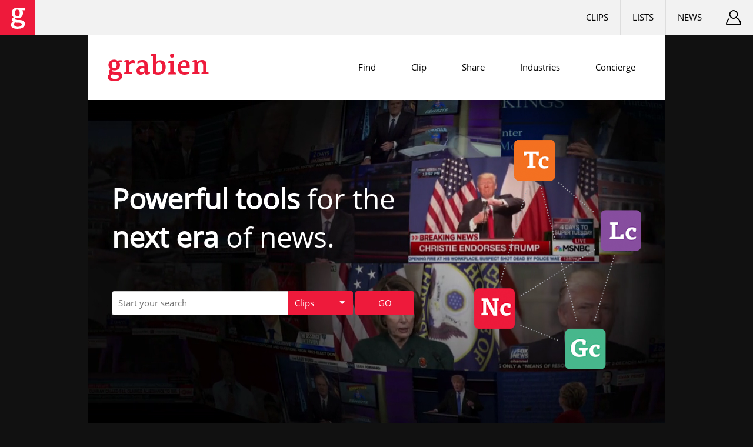

--- FILE ---
content_type: text/html; charset=UTF-8
request_url: https://grabien.com/
body_size: 19833
content:
<!DOCTYPE html>
<html lang="en">
<head>
    <title>Grabien - The Multimedia Marketplace</title>
    <meta charset="utf-8">
    <meta name="title" content="Grabien - The Multimedia Marketplace">
    <meta name="theme-color" content="#EE1A3B">
    <meta name="csrf-token" content="F47rFsmt8am55AvSUr2GWmQ1LxMPZ5TeRuewkVJh">
    <link rel="stylesheet" href="https://grabien.com/styles/libs.css?v=1758360790" type="text/css">
    <link rel="stylesheet" href="https://grabien.com/styles/styles.css?v=1761498623" type="text/css">
    <link rel="stylesheet" href="https://grabien.com/styles/player.css?v=1757702486" type="text/css">
    <link rel="stylesheet" href="https://grabien.com/styles/player.css?v=1757702486" type="text/css">
    <script src="https://grabien.com/scripts/libs.js?v=1742405079"></script>
    <script src="https://grabien.com/scripts/functions.js?v=1764874411"></script>
    <script src="https://grabien.com/scripts/slick/slick.js?v=1718380636"></script>
    <script src="https://www.google.com/recaptcha/enterprise.js?render=6LexUUkrAAAAANfvX3claZtXf_dTjDFjBBjNdA6j"></script>
    <script src="https://grabien.com/scripts/videojs/video.js?v=1718380636"></script>
    <script src="https://grabien.com/scripts/player.js?v=1767779212"></script>
    <link rel="apple-touch-icon" href="https://images.grabien.com/logo_square.png">
    <!-- Global site tag (gtag.js) - Google Ads: 978665399 -->
    <script async src="https://www.googletagmanager.com/gtag/js?id=AW-978665399"></script>
    <script>
        window.dataLayer = window.dataLayer || [];
        function gtag(){dataLayer.push(arguments);}
        gtag('js', new Date());
        gtag('config', 'AW-978665399');
    </script>
        <!-- Event snippet for Contact conversion page -->
    <script>
        gtag('event', 'conversion', {'send_to': 'AW-978665399/m9WUCK79xs4BELf_1NID'});
    </script>
    </head>

<body>

<script>

var gTouchOpened = false;

function clearPassword()
{
    $('#loginpassword').val('');
}

function handleMultilogin(backendResponse)
{
    $('#enterprisetext').html(backendResponse.text);
    $('#enterprisedlg').dialog({ modal: true, resizable: false, closeOnEscape: false, width: 550, title: 'Multiple logins', buttons: {
        'Logout me from all other devices': function() {
            blockPage();
            $.post('https://grabien.com/logout/force', { username: $('#loginusername').val(), password: $('#loginpassword').val() }, processResponse);
        }, 'Close': function() { $(this).dialog('close'); }
    }});
}

function invalidMultilogin(backendResponse)
{
    $('#enterprisedlg').dialog('close');
    clearPassword();
}

function loggedIn()
{
    if (window.location.pathname == '/') {
        go('https://grabien.com/user/media');
    } else {
        reloadPage();
    }
}

function doLogin()
{
    blockPage();
    $.post('https://grabien.com/login/inline', { username: $('#loginusername').val(), password: $('#loginpassword').val() }, processResponse);
}

function showLogin()
{
    $('#logindlg').dialog({ modal: true, resizable: false, closeOnEscape: false, width: 376, title: 'Login', buttons: {
        'Login': function() {
            doLogin()
        }, 'Cancel': function() {
            $(this).dialog('close');
        }
    }, open: function()
    {
        $('#logindlg').parent('.ui-dialog').css('opacity', '0.95');
        $('#logindlg').keypress(function(e) {
            if (e.keyCode == $.ui.keyCode.ENTER) {
                $(this).parent().find('button:eq(1)').trigger('click');
            }
        });
    }});
}

$(function()
{
    $('.styledselect').multiselect({ header: false, multiple: false, selectedList: 1, height: 226, minWidth: 40, noneSelectedText: 'select...', open: function(event, ui) {
        var widget = $(event.target).multiselect('widget');
        var items = widget.find('.ui-multiselect-checkboxes');
        if (items.find('label.ui-state-active').length > 0) {
            var elPos = items.find('label.ui-state-active').parent().position().top - (widget.height() / 2 - items.find('label.ui-state-active').height());
            if (elPos > 0) {
                items.animate({ scrollTop: elPos }, 1);
            }
        }
    }});
    $('.formhint').tooltip({ track: true, bodyHandler: function() { return $(this).html(); }});
    $.ajaxSetup({
        headers: { 'X-CSRF-TOKEN': $('meta[name="csrf-token"]').attr('content') }
    });
    $('.indexmenugroup').on('mouseenter', function() {
        $(this).find('.indexmenusub').stop(true, true).fadeIn(200);
    }).on('mouseleave', function() {
        $(this).find('.indexmenusub').stop(true, true).fadeOut(200);
    });
    $('.indexmenugroup').on('touchstart', function(event) {
        event.preventDefault();
        var subMenu = $(this).find('.indexmenusub');
        $('.indexmenusub').not(subMenu).fadeOut(200);
        if (subMenu.is(':visible')) {
            subMenu.fadeOut(200);
        } else {
            subMenu.fadeIn(200);
        }
        gTouchOpened = !gTouchOpened;
    });
    $(document).on('touchstart', function(event) {
        if (!$(event.target).closest('.dropdowntoggler').length) {
            $('.dropdownmenu').fadeOut(200);
            gTouchOpened = false;
            $(this).find('.indexmenusub').fadeOut(200);
        }
    });
    $('.indexmenusub a').on('touchstart', function(event) {
        event.stopPropagation();
    });
    $('.dropdowntoggler').on('mouseenter', function() {
        var thisMenu = $(this);
        if (thisMenu.prop('hoverTimeout')) {
            thisMenu.prop('hoverTimeout', clearTimeout(thisMenu.prop('hoverTimeout')));
        }
        thisMenu.prop('hoverIntent', setTimeout(function() {
            thisMenu.find('.dropdownmenu').fadeIn(200);
        }, 100));
    }).on('mouseleave', function() {
        var thisMenu = $(this);
        if (thisMenu.prop('hoverIntent')) {
            thisMenu.prop('hoverIntent', clearTimeout(thisMenu.prop('hoverIntent')));
        }
        thisMenu.prop('hoverTimeout', setTimeout(function() {
            thisMenu.find('.dropdownmenu').fadeOut(200);
        }, 250));
    });
    $('.dropdowntoggler').on('touchstart', function(event) {
        if(!$(event.target).is('a')) {
            event.preventDefault();
            if (!gTouchOpened) {
                $(this).find('.dropdownmenu').fadeIn(200);
                gTouchOpened = true;
            } else {
                $(this).find('.dropdownmenu').fadeOut(200);
                gTouchOpened = false;
            }
        }
    });
});

$(window).on('scroll', function()
{
    if ($(window).scrollTop() > 0) {
        $('#headfixed').css('opacity', 0.9);
    } else {
        $('#headfixed').css('opacity', 1);
    }
});

</script>

<div id="headfixed">
    <div id="headbox" class="ui-helper-clearfix">
        <div style="float: left;">
            <div id="indexdropdown" class="dropdowntoggler" style="display: inline-block;">
                <a id="headerlogo" href="https://grabien.com/">
                    <img src="https://images.grabien.com/logo_header.png" alt="Grabien" style="width: 60px; height: 60px;">
                </a>
                <div id="indexmenu" class="indexmenu dropdownmenu ui-helper-hidden">
                    <div class="indexmenucontainer">
                        <div class="indexmenugroup"><a class="indexmenugrouplink" href="javascript:void(0)">Find <span class="fas fa-play"></span></a>
                            <div class="indexmenusub">
                                <div class="indexmenuitem"><a href="https://grabien.com/clipsbank"><strong>ClipsBank</strong></a></div>
                                <div class="indexmenuitem"><a href="https://grabien.com/newsbase"><strong>NewsBase</strong></a></div>
                                <div class="indexmenuitem"><a href="https://grabien.com/radiobank"><strong>RadioBank</strong></a></div>
                                <div class="indexmenuitem"><a href="https://grabien.com/podbank"><strong>PodBank</strong></a></div>
                                <div class="indexmenuitem"><a href="https://grabien.com/transcriptbank"><strong>TranscriptBank</strong></a></div>
                                <div class="indexmenuitem"><a href="https://grabien.com/photobank"><strong>PhotoBank</strong></a></div>
                                <div class="indexmenuitem"><a href="https://grabien.com/printbank"><strong>PrintBank</strong></a></div>
                            </div>
                        </div>
                        <div class="indexmenugroup"><a class="indexmenugrouplink" href="javascript:void(0)">Clip <span class="fas fa-play"></span></a>
                            <div class="indexmenusub">
                                <div class="indexmenuitem"><a href="https://grabien.com/liveclippers"><strong>LiveClipper</strong></a></div>
                                <div class="indexmenuitem"><a href="https://grabien.com/newsbase"><strong>NewsClipper</strong></a></div>
                                <div class="indexmenuitem"><a href="https://grabien.com/tvclipper"><strong>TVClipper</strong></a></div>
                                <div class="indexmenuitem"><a href="https://grabien.com/webclipper"><strong>WebClipper</strong></a></div>
                                <div class="indexmenuitem"><a href="https://grabien.com/radiobank"><strong>RadioClipper</strong></a></div>
                                <div class="indexmenuitem"><a href="https://grabien.com/podbank"><strong>PodClipper</strong></a></div>
                                <div class="indexmenuitem"><a href="https://grabien.com/gifcreator"><strong>GifCreator</strong></a></div>
                                <div class="indexmenuitem"><a href="https://grabien.com/newsmonitor"><strong>NewsMonitor</strong></a></div>
                                <div class="indexmenuitem"><a href="https://grabien.com/citymonitor"><strong>CityMonitor</strong></a></div>
                            </div>
                        </div>
                        <div class="indexmenugroup"><a class="indexmenugrouplink" href="javascript:void(0)">Share <span class="fas fa-play"></span></a>
                            <div class="indexmenusub">
                                <div class="indexmenuitem"><a href="https://grabien.com/upload"><strong>Upload</strong></a></div>
                                <div class="indexmenuitem"><a href="https://grabien.com/gifsgallery"><strong>GifsGallery</strong></a></div>
                                <div class="indexmenuitem"><a href="https://grabien.com/liveshare"><strong>LiveShare</strong></a></div>
                                <div class="indexmenuitem"><a href="https://grabien.com/showcaster"><strong>ShowCaster</strong></a></div>
                            </div>
                        </div>
                        <div class="indexmenuitem"><a href="https://grabien.com/about?section=about">About</a></div>
                        <div class="indexmenuitem"><a href="https://grabien.com/news">News</a></div>
                        <div class="indexmenuitem"><a href="https://grabien.com/howto">How-To</a></div>
                        <div class="indexmenuitem"><a href="https://grabien.com/rss">RSS</a></div>
                    </div>
                </div>
            </div>
        </div>
        <div style="float: right;">
                <div class="linkbox" style="border-left: 1px solid #DDDDDD; padding-top: 17px; padding-bottom: 2px;">
                <div id="logindropdown" class="dropdowntoggler">
                    <img src="https://images.grabien.com/icon_user.png" alt="Login">
                    <div id="loginmenu" class="loginmenu dropdownmenu ui-helper-hidden">
                        <div><a href="javascript:void(0)" onclick="showLogin()">Login</a></div>
                        <div><a href="https://grabien.com/register">Register</a></div>
                    </div>
                </div>
            </div>
                <div class="linkbox" style="border-left: 1px solid #DDDDDD;"><a href="https://news.grabien.com">News</a></div>
            <div class="linkbox" style="border-left: 1px solid #DDDDDD;"><a href="https://lists.grabien.com">Lists</a></div>
            <div class="linkbox" style="border-left: 1px solid #DDDDDD;"><a href="https://grabien.com/clips">Clips</a></div>
        </div>
    </div>
</div>

<div id="wrapper">


    <div id="content">

<div class="ui-helper-clearfix" style="height: 90px;">
    <div class="mainscrolllogo gfont gcolor">grabien</div>
    <div style="float: right;">
        <div style="float: right; padding: 24px 30px 0px;"><a href="javascript:void(0)" onclick="scrollToSection('concierge')" style="color: #000000;">Concierge</a></div>
        <div style="float: right; padding: 24px 30px 0px;"><a href="javascript:void(0)" onclick="scrollToSection('industries')" style="color: #000000;">Industries</a></div>
        <div style="float: right; padding: 24px 30px 0px;"><a href="javascript:void(0)" onclick="scrollToSection('share')" style="color: #000000;">Share</a></div>
        <div style="float: right; padding: 24px 30px 0px;"><a href="javascript:void(0)" onclick="scrollToSection('clip')" style="color: #000000;">Clip</a></div>
        <div style="float: right; padding: 24px 30px 0px;"><a href="javascript:void(0)" onclick="scrollToSection('find')" style="color: #000000;">Find</a></div>
    </div>
</div>

<div style="width: 980px; height: 552px; margin-left: -20px; position: relative; background: #000000;">
    <video id="backgroundvideo" class="video-js vjs-has-started vjs-user-inactive" style="position: absolute; top: 0; left: 0; width: 980px; height: 552px; z-index: 1;" preload="auto" muted autoplay loop>
        <source src="https://images.grabien.com/video_background.mp4" type="video/mp4">
    </video>
    <img src="https://images.grabien.com/main_services.png" alt="" style="position: absolute; top: 68px; left: 656px; z-index: 2;">
    <div style="position: absolute; top: 135px; left: 40px; z-index: 1;">
        <div style="font-size: 48px; color: #FFFFFF; cursor: default;">
            <strong>Powerful tools</strong> for the<br><strong>next era</strong> of news.
        </div>
        <div style="margin-top: 60px;">
            <input id="searchkeyword" type="text" placeholder="Start your search" style="float: left; width: 300px; border-top-right-radius: 0px; border-bottom-right-radius: 0px;">
            <div style="float: left;">
                <select id="searchtype" class="styledselect" style="width: 110px;">
                    <option value="clips" selected>Clips</option>
                    <option value="tvnews">TV News</option>
                    <option value="radioshows">Radio Shows</option>
                    <option value="transcripts">Transcripts</option>
                    <option value="photos">Photos</option>
                    <option value="gifs">Gifs</option>
                </select><button type="button" onclick="goSearch()" style="margin-left: 4px;">GO</button>
            </div>
        </div>
    </div>
</div>

<div id="section_gspot" style="margin-bottom: 50px; padding-bottom: 50px; border-bottom: 1px solid #D9D9D9;">
    <div>
        <div class="maingletter gfont gcolor">g</div>
        <h2 class="mainglabel">The Grabien Suite Spot</h2>
        <div style="position: relative; margin-top: -65px; font-size: 17px; text-align: center; padding: 0px 40px 20px;">
            Grabien offers a full suite of tools for hosts and producers (TV, radio, podcasts), corporations, PR firms and media personalities,
            and just hard-core news junkies. Wherever you are in the news ecosystem, we’ve got something you’ll enjoy. Promise!
        </div>
    </div>
    <div class="ui-helper-clearfix">
        <div style="float: left; width: 312px; min-height: 410px; border-right: 1px solid #D9D9D9;">
            <div style="font-size: 26px; font-weight: bold; text-align: center;">Find</div>
            <div style="text-align: center; padding: 10px 40px; min-height: 60px;">Cull through a library of millions of clips, news stories, transcripts, and photos.</div>
            <div style="padding-top: 20px; padding-left: 70px;">
                <div style="margin-bottom: 20px;">
                    <span class="gservicelogo gservice_cb_background gfont">Cb</span>
                    <span class="gservice_cb_color gservicetitle"><strong>Clips</strong><span>Bank</span></span>
                </div>
                <div style="margin-bottom: 20px;">
                    <span class="gservicelogo gservice_nb_background gfont">Nb</span>
                    <span class="gservice_nb_color gservicetitle"><strong>News</strong><span>Base</span></span>
                </div>
                <div style="margin-bottom: 20px;">
                    <span class="gservicelogo gservice_rb_background gfont">Rb</span>
                    <span class="gservice_rb_color gservicetitle"><strong>Radio</strong><span>Bank</span></span>
                </div>
                <div style="margin-bottom: 20px;">
                    <span class="gservicelogo gservice_pb_background gfont">Pb</span>
                    <span class="gservice_pb_color gservicetitle"><strong>Pod</strong><span>Bank</span></span>
                </div>
                <div style="margin-bottom: 20px;">
                    <span class="gservicelogo gservice_fb_background gfont">Fb</span>
                    <span class="gservice_fb_color gservicetitle"><strong>Photo</strong><span>Bank</span></span>
                </div>
                <div style="margin-bottom: 20px;">
                    <span class="gservicelogo gservice_tb_background gfont">Tb</span>
                    <span class="gservice_tb_color gservicetitle"><strong>Transcript</strong><span>Bank</span></span>
                </div>
                <div style="margin-bottom: 20px;">
                    <span class="gservicelogo gservice_gg_background gfont">Gg</span>
                    <span class="gservice_gg_color gservicetitle"><strong>Gifs</strong><span>Gallery</span></span>
                </div>
            </div>
        </div>
        <div style="float: left; width: 312px; min-height: 410px; border-right: 1px solid #D9D9D9;">
            <div style="font-size: 26px; font-weight: bold; text-align: center;">Clip</div>
            <div style="text-align: center; padding: 10px 40px; min-height: 60px;">Self-serve clips from your favorite news, TV, or other programs in any format.</div>
            <div style="padding-top: 20px; padding-left: 70px;">
                <div style="margin-bottom: 20px;">
                    <span class="gservicelogo gservice_lc_background gfont">Lc</span>
                    <span class="gservice_lc_color gservicetitle"><strong>Live</strong><span>Clipper</span></span>
                </div>
                <div style="margin-bottom: 20px;">
                    <span class="gservicelogo gservice_nc_background gfont">Nc</span>
                    <span class="gservice_nc_color gservicetitle"><strong>News</strong><span>Clipper</span></span>
                </div>
                <div style="margin-bottom: 20px;">
                    <span class="gservicelogo gservice_tc_background gfont">Tc</span>
                    <span class="gservice_tc_color gservicetitle"><strong>TV</strong><span>Clipper</span></span>
                </div>
                <div style="margin-bottom: 20px;">
                    <span class="gservicelogo gservice_wc_background gfont">Wc</span>
                    <span class="gservice_wc_color gservicetitle"><strong>Web</strong><span>Clipper</span></span>
                </div>
                <div style="margin-bottom: 20px;">
                    <span class="gservicelogo gservice_rc_background gfont">Rc</span>
                    <span class="gservice_rc_color gservicetitle"><strong>Radio</strong><span>Clipper</span></span>
                </div>
                <div style="margin-bottom: 20px;">
                    <span class="gservicelogo gservice_pc_background gfont">Pc</span>
                    <span class="gservice_pc_color gservicetitle"><strong>Pod</strong><span>Clipper</span></span>
                </div>
                <div style="margin-bottom: 20px;">
                    <span class="gservicelogo gservice_bc_background gfont">Bc</span>
                    <span class="gservice_bc_color gservicetitle"><strong>Batch</strong><span>Clipper</span></span>
                </div>
                <div style="margin-bottom: 20px;">
                    <span class="gservicelogo gservice_nm_background gfont">Nm</span>
                    <span class="gservice_nm_color gservicetitle"><strong>News</strong><span>Monitor</span></span>
                </div>
                <div style="margin-bottom: 20px;">
                    <span class="gservicelogo gservice_cm_background gfont">Cm</span>
                    <span class="gservice_cm_color gservicetitle"><strong>City</strong><span>Monitor</span></span>
                </div>
            </div>
        </div>
        <div style="float: left; width: 312px; min-height: 410px;">
            <div style="font-size: 26px; font-weight: bold; text-align: center;">Share</div>
            <div style="text-align: center; padding: 10px 40px; min-height: 60px;">Share your clippings, GIFs, or even your live events with powerful and smart tools.</div>
            <div style="padding-top: 20px; padding-left: 70px;">
                <div style="margin-bottom: 20px;">
                    <span class="gservicelogo gservice_gc_background gfont">Gc</span>
                    <span class="gservice_gc_color gservicetitle"><strong>GIF</strong><span>Creator</span></span>
                </div>
                <div style="margin-bottom: 20px;">
                    <span class="gservicelogo gservice_ls_background gfont">Ls</span>
                    <span class="gservice_ls_color gservicetitle"><strong>Live</strong><span>Share</span></span>
                </div>
                <div style="margin-bottom: 20px;">
                    <span class="gservicelogo gservice_sc_background gfont">Sc</span>
                    <span class="gservice_sc_color gservicetitle"><strong>Show</strong><span>Caster</span><sup style="color: red; font-size: 70%; font-weight: bold;"> *</sup></span>
                </div>
                <div style="text-align: right; padding-right: 20px;"><span style="color: red; font-size: 70%; font-weight: bold;"><strong>*</strong></span> <span style="font-size: 80%;">Coming soon</span></div>
            </div>
        </div>
    </div>
</div>

<div id="section_concierge" style="margin-bottom: 50px; padding-bottom: 50px; border-bottom: 1px solid #D9D9D9;">
    <h2 style="font-size: 32px; color: #222222; text-align: center; margin-bottom: 10px;">Concierge Services</h2>
    <div style="font-size: 17px; text-align: center; padding: 0px 40px 20px;">
        Our concierge service provides the below-market rates of freelancers &ndash; but without any of the uncertainty. We only work with the best in the business.
    </div>
    <div class="ui-helper-clearfix">
        <div style="float: left; width: 626px; background: #F3F3F3; border-radius: 8px; padding: 20px 0px;">
            <div class="ui-helper-clearfix" style="padding-bottom: 20px;">
                <div style="float: left; width: 168px; padding: 0px 20px; border-right: 1px solid #D9D9D9;">
                    <div style="display: inline-block; margin: -12px 0px 12px;"><span class="fa far fa-cut staticicon" style="font-size: 120px;"></span></div>
                    <div style="font-size: 16px; font-weight: bold; margin-bottom: 16px;">Clip Orders</div>
                    <div>Tell us the station (we can access pretty much anything), the preferred format, and we'll send a quote. We can dig as far back as 2002.</div>
                </div>
                <div style="float: left; width: 168px; padding: 0px 20px; border-right: 1px solid #D9D9D9;">
                    <div style="display: inline-block; margin: -12px 0px 12px;"><span class="fa far fa-eye staticicon" style="font-size: 120px;"></span></div>
                    <div style="font-size: 16px; font-weight: bold; margin-bottom: 16px;">Transcription</div>
                    <div>Just $5/minute. We're fast, cheap, and reliably deliver clean transcripts. We can handle time stamps and most closed captioning formats. We can also handle French/Spanish/Arabic translations.</div>
                </div>
                <div style="float: left; width: 168px; padding: 0px 20px; ">
                    <div style="display: inline-block; margin: -12px 0px 12px;"><span class="fa far fa-comments staticicon" style="font-size: 120px;"></span></div>
                    <div style="font-size: 16px; font-weight: bold; margin-bottom: 16px;">Media Specialists</div>
                    <div>Grabien's a community of media pros. We can help with video editing, musical scoring, motion graphics, and more.</div>
                </div>
            </div>
            <div style="margin: 0px 20px; padding-top: 10px; border-top: 1px solid #D9D9D9;">
                <div style="font-weight: bold; margin-bottom: 10px; ">Let us help you. Submit your job below and we'll send a quote.</div>
                <form id="formsend" method="post" action="/contact" style="width: auto;" onsubmit="submitForm(); return false;">
                    <div><input type="hidden" id="_token" name="_token" value="F47rFsmt8am55AvSUr2GWmQ1LxMPZ5TeRuewkVJh"></div>
                    <div><input type="hidden" id="gtoken" name="gtoken"></div>
                    <div class="formfield">
                        <label style="width: 236px; min-width: inherit;">Your name<span style="color: red;">*</span></label>
                        <input type="text" id="username" name="username" maxlength="100" value="">
                    </div>
                    <div class="formfield">
                        <label style="width: 236px; min-width: inherit;">Your e-mail<span style="color: red;">*</span></label>
                        <input type="text" id="email" name="email" maxlength="100" value="">
                    </div>
                    <div class="formfield">
                        <label style="width: 236px; min-width: inherit;">Message text<span style="color: red;">*</span></label>
                        <textarea id="message" name="message"></textarea>
                    </div>
                    <div class="formcontrols">
                        <div class="formprogress ui-helper-hidden">
                        <label>Please wait...</label>
                        <div class="formpreloader">
                            <div class="floatbarsg_1 floatbarsg"></div><div class="floatbarsg_2 floatbarsg"></div>
                            <div class="floatbarsg_3 floatbarsg"></div><div class="floatbarsg_4 floatbarsg"></div>
                            <div class="floatbarsg_5 floatbarsg"></div><div class="floatbarsg_6 floatbarsg"></div>
                            <div class="floatbarsg_7 floatbarsg"></div><div class="floatbarsg_8 floatbarsg"></div>
                        </div>
                        </div>
                        <div class="formbuttons">
                            <button id="submitbtn" type="submit">Get started</button>
                        </div>
                    </div>
                </form>
                <div style="font-size: 75%;">This site is protected by reCAPTCHA and the Google <a href="https://policies.google.com/privacy">Privacy Policy</a> and <a href="https://policies.google.com/terms">Terms of Service</a> apply.</div>
            </div>
        </div>
        <div style="float: left; width: 234px; padding-left: 40px;">
            <div style="font-size: 26px; font-weight: bold;">We only work with the best.</div>
            <hr>
            <div style="margin-bottom: 40px;">We provide the below-market rates of freelancers &ndash; without any of the uncertainty.</div>
            <div style="margin-bottom: 40px; text-align: center;">
                <button type="button" style="padding-left: 10px; padding-right: 10px;" onclick="openWindow('https://meetings.hubspot.com/adam-zivich')">BOOK A DEMO</button>
            </div>
        </div>
    </div>
</div>

<div id="section_trending" style="margin-bottom: 50px; padding-bottom: 50px; border-bottom: 1px solid #D9D9D9;">
    <h2 style="font-size: 32px; color: #222222; text-align: center;">Trending Upwards</h2>
    <div style="font-size: 17px; text-align: center; padding: 0px 40px 20px;">
        The news everyone will be talking about next.
    </div>
    <div style="padding: 0px 20px;">
        <div class="ui-helper-clearfix">
            <div class="ui-helper-clearfix" style="float: left; width: 599px;">
                <div id="embeddedplayer3332710" style="width: 100%;"></div>
            </div>
            <div style="float: right; width: 282px;">
                <div class="ui-helper-clearfix" style="margin-bottom: 20px;">
                <div id="embeddedplayer3332716" style="width: 100%;"></div>
                </div>
                <div class="ui-helper-clearfix">
                <div id="embeddedplayer3331336" style="width: 100%;"></div>
                </div>
            </div>
        </div>
        <div style="padding-top: 20px; text-align: center;"><a href="https://grabien.com/clipsbank">Browse through all of our news clips</a></div>
    </div>
</div>

<div id="section_find" style="margin-bottom: 50px; padding-bottom: 50px; border-bottom: 1px solid #D9D9D9;">
    <h2 style="font-size: 32px; color: #222222; text-align: center; margin-bottom: 10px;">Find</h2>
    <div style="font-size: 17px; text-align: center; padding: 0px 40px 20px;">
        Cull through our vast media databases featuring millions of news clips<br>(both video and audio), transcripts, photos, and more.
    </div>
    <div class="ui-helper-clearfix" style="text-align: center;">
        <img src="https://images.grabien.com/main_service_newsbase.jpg" alt="NewsBase" style="padding: 0px 10px 30px;">
        <img src="https://images.grabien.com/main_service_clipsbank.jpg" alt="ClipsBank" style="padding: 0px 10px 30px;">
    </div>
    <div class="ui-helper-clearfix">
        <div style="float: left; width: 680px;">
            <div style="font-size: 26px; font-weight: bold;">Whatever you need, find it here</div>
            <div class="ui-helper-clearfix"><hr></div>
            <div style="text-align: right; margin-bottom: 20px;">
                <p>Grabien's been clipping the news for the biggest names in the business for years. Our coverage is comprehensive. If there's a clip you need, we've got it.</p>
                <p>Need a transcript? We're building a database of full-length news programming, and they're all searchable and accessible.</p>
                <p>In partnership with Getty/iStockphoto, our PhotoBank provides discounted access to millions of licensed news and stock photos.</p>
            </div>
            <div style="margin-top: 20px;">
                <input type="text" id="find_email" placeholder="username@gmail.com" style="float: left; width: 360px; border-top-right-radius: 0px; border-bottom-right-radius: 0px;">
                <button type="button" onclick="goRegister('find')" style="float: left; border-top-left-radius: 0px; border-bottom-left-radius: 0px;">Get started</button>
            </div>
        </div>
        <div style="float: right; width: 240px;">
            <div class="mainaccordion">
                <h3 class="gservice_cb_button">
                    <span class="gservicelogo gservice_cb_background gfont" style="margin-right: 6px;">Cb</span><strong>Clips</strong><i>Bank</i>
                </h3>
                <div>
                    <ul class="triangles">
                        <li class="gservice_cb_color"><span class="defaultcolor">Browse our massive, constantly updating database of pre-edited news clips</span></li>
                        <li class="gservice_cb_color"><span class="defaultcolor">Apply filters to sort by person, date, location, words spoken, and more</span></li>
                        <li class="gservice_cb_color"><span class="defaultcolor">All clips can be further customized exactly as needed</span></li>
                    </ul>
                </div>
                <h3 class="gservice_nb_button">
                    <span class="gservicelogo gservice_nb_background gfont" style="margin-right: 6px;">Nb</span><strong>News</strong><i>Base</i>
                </h3>
                <div>
                    <ul class="triangles">
                        <li class="gservice_nb_color"><span class="defaultcolor">Search our comprehensive archive of full-length news programming</span></li>
                        <li class="gservice_nb_color"><span class="defaultcolor">Create clips in formats from MP3 to 1080 HD</span></li>
                        <li class="gservice_nb_color"><span class="defaultcolor">Additional NewsBase tools: BatchClipper (for processing multiple clips simultaneously),
                            Report (for generating reports on your search), and Data (for additional data about your search)</span></li>
                        <li class="gservice_nb_color"><span class="defaultcolor">Clips delivered within seconds</span></li>
                    </ul>
                </div>
                <h3 class="gservice_rb_button">
                    <span class="gservicelogo gservice_rb_background gfont" style="margin-right: 6px;">Rb</span><strong>Radio</strong><i>Bank</i>
                </h3>
                <div>
                    <ul class="triangles">
                        <li class="gservice_rb_color"><span class="defaultcolor">Search, review, and clip from hundreds of radio stations from around the country</span></li>
                        <li class="gservice_rb_color"><span class="defaultcolor">Stations can be sorted by name, city/state</span></li>
                        <li class="gservice_rb_color"><span class="defaultcolor">All radio shows are transcribed; clips can be exported as both audio and video, facilitating posting to social media</span></li>
                    </ul>
                </div>
                <h3 class="gservice_pb_button">
                    <span class="gservicelogo gservice_pb_background gfont" style="margin-right: 6px;">Pb</span><strong>Pod</strong><i>Bank</i>
                </h3>
                <div>
                    <ul class="triangles">
                        <li class="gservice_pb_color"><span class="defaultcolor">Search, review, and clip from hundreds of the top news and political podcasts</span></li>
                        <li class="gservice_pb_color"><span class="defaultcolor">All radio shows are transcribed; clips can be exported as both audio and video, facilitating posting to social media</span></li>
                        <li class="gservice_pb_color"><span class="defaultcolor">Podcasts that have a video version can be located in the NewsBase</span></li>
                    </ul>
                </div>
                <h3 class="gservice_fb_button">
                    <span class="gservicelogo gservice_fb_background gfont" style="margin-right: 6px;">Fb</span><strong>Photo</strong><i>Bank</i>
                </h3>
                <div>
                    <ul class="triangles">
                        <li class="gservice_fb_color"><span class="defaultcolor">Browse & buy millions of editorial and stock photos & videos</span></li>
                        <li class="gservice_fb_color"><span class="defaultcolor">Photos & video clips are fully licensed</span></li>
                        <li class="gservice_fb_color"><span class="defaultcolor">Find the perfect video and images within seconds without having to worry about copyright</span></li>
                        <li class="gservice_fb_color"><span class="defaultcolor">Grabien clients receive discounted rates over retail prices</span></li>
                    </ul>
                </div>
                <h3 class="gservice_tb_button">
                    <span class="gservicelogo gservice_tb_background gfont" style="margin-right: 6px;">Tb</span><strong>Transcript</strong><i>Bank</i>
                </h3>
                <div>
                    <ul class="triangles">
                        <li class="gservice_tb_color"><span class="defaultcolor">Full-length transcripts from major news events</span></li>
                        <li class="gservice_tb_color"><span class="defaultcolor">Transcripts updated constantly</span></li>
                        <li class="gservice_tb_color"><span class="defaultcolor">Ready for downloading/sharing</span></li>
                    </ul>
                </div>
                <h3 class="gservice_ab_button">
                    <span class="gservicelogo gservice_ab_background gfont" style="margin-right: 6px;">Ab</span><strong>Print</strong><i>Bank</i>
                </h3>
                <div>
                    <ul class="triangles">
                        <li class="gservice_ab_color"><span class="defaultcolor">Search, review, and archive files from virtually every print publication around the world (newspapers, magazines, online news)</span></li>
                        <li class="gservice_ab_color"><span class="defaultcolor">Never miss a press hit! Get notified when your name or story pops up across millions of news items</span></li>
                        <li class="gservice_ab_color"><span class="defaultcolor">More than 100K sources, with more than 4 million new items added daily</span></li>
                    </ul>
                </div>
            </div>
        </div>
    </div>
</div>

<div id="section_clip" style="margin-bottom: 50px; padding-bottom: 50px; border-bottom: 1px solid #D9D9D9;">
    <h2 style="font-size: 32px; color: #222222; text-align: center; margin-bottom: 10px;">Clip</h2>
    <div style="font-size: 17px; text-align: center; padding: 0px 40px 20px;">
        Create your own clips from full-length news programming, radio, and podcasts &ndash; in any format.
    </div>
    <div style="text-align: center;">
        <img src="https://images.grabien.com/main_service_liveclipper.jpg" alt="LiveClipper" style="padding: 0px 10px 30px;">
        <img src="https://images.grabien.com/main_service_newsmonitor.jpg" alt="NewsMonitor" style="padding: 0px 10px 30px;">
    </div>
    <div class="ui-helper-clearfix">
        <div style="float: left; width: 680px;">
            <div style="font-size: 26px; font-weight: bold;">Our suite of clipping tools is revolutionizing media production</div>
            <hr>
            <div style="text-align: right; margin-bottom: 20px;">
                <p>Start by monitoring all major live news events simultaneously (up to 10 concurrent feeds), then when news breaks,
                    pop out a player and begin clipping (or grabbing screencaps); if you missed something, open the NewsBase and
                    use the NewsClipper to create the clip you need.</p>
                <p>Clips are delivered almost immediately and everything's transcribed. Publishers can embed content straight from
                    Grabien (saving time); radio shows can feed Grabien directly into the board (no more emailing clips around).</p>
                <p>We build tools we know are needed having worked in these industries ourselves.</p>
            </div>
            <div style="font-weight: bold;">In today's news, speed wins. Get the advantage.</div>
            <div style="margin-top: 20px;">
                <input type="text" id="clip_email" placeholder="username@gmail.com" style="float: left; width: 360px; border-top-right-radius: 0px; border-bottom-right-radius: 0px;">
                <button type="button" onclick="goRegister('clip')" style="float: left; border-top-left-radius: 0px; border-bottom-left-radius: 0px;">Get started</button>
            </div>
        </div>
        <div style="float: right; width: 240px;">
            <div class="mainaccordion">
                <h3 class="gservice_lc_button">
                    <span class="gservicelogo gservice_lc_background gfont" style="margin-right: 6px;">Lc</span><strong>Live</strong><i>Clipper</i>
                </h3>
                <div>
                    <ul class="triangles">
                        <li class="gservice_lc_color"><span class="defaultcolor">Tune into a live news event, and create clips in real time</span></li>
                        <li class="gservice_lc_color"><span class="defaultcolor">Monitor a transcript scrolling in real time</span></li>
                        <li class="gservice_lc_color"><span class="defaultcolor">Create clips by simply highlighting a portion of the transcript you need a clip of</span></li>
                        <li class="gservice_lc_color"><span class="defaultcolor">The LiveClipper also supports immediate screengrabs</span></li>
                    </ul>
                </div>
                <h3 class="gservice_nc_button">
                    <span class="gservicelogo gservice_nc_background gfont" style="margin-right: 6px;">Nc</span><strong>News</strong><i>Clipper</i>
                </h3>
                <div>
                    <ul class="triangles">
                        <li class="gservice_nc_color"><span class="defaultcolor">Create clips from an archive of full length news programming</span></li>
                        <li class="gservice_nc_color"><span class="defaultcolor">Clipping is as easy as highlighting the portion of the transcript you need</span></li>
                        <li class="gservice_nc_color"><span class="defaultcolor">Clips available in formats from MP3 to 1080 HD</span></li>
                    </ul>
                </div>
                <h3 class="gservice_tc_button">
                    <span class="gservicelogo gservice_tc_background gfont" style="margin-right: 6px;">Tc</span><strong>TV</strong><i>Clipper</i>
                </h3>
                <div>
                    <ul class="triangles">
                        <li class="gservice_tc_color"><span class="defaultcolor">Create clips from virtually any TV station in the world</span></li>
                        <li class="gservice_tc_color"><span class="defaultcolor">All video formats supported</span></li>
                        <li class="gservice_tc_color"><span class="defaultcolor">Transcripts available</span></li>
                    </ul>
                </div>
                <h3 class="gservice_wc_button">
                    <span class="gservicelogo gservice_wc_background gfont" style="margin-right: 6px;">Wc</span><strong>Web</strong><i>Clipper</i>
                </h3>
                <div>
                    <ul class="triangles">
                        <li class="gservice_wc_color"><span class="defaultcolor">Create news clips from existing videos on virtually any site on the internet</span></li>
                        <li class="gservice_wc_color"><span class="defaultcolor">Convert clips to specific file types, adjust output resolution, and easily edit start & end points</span></li>
                        <li class="gservice_wc_color"><span class="defaultcolor">Clips are processed almost immediately</span></li>
                    </ul>
                </div>
                <h3 class="gservice_rc_button">
                    <span class="gservicelogo gservice_rc_background gfont" style="margin-right: 6px;">Rc</span><strong>Radio</strong><i>Clipper</i>
                </h3>
                <div>
                    <ul class="triangles">
                        <li class="gservice_rc_color"><span class="defaultcolor">Pull clips from thousands of radio shows</span></li>
                        <li class="gservice_rc_color"><span class="defaultcolor">Access broadcasts from almost every major market in the U.S.</span></li>
                        <li class="gservice_rc_color"><span class="defaultcolor">All audio formats supported</span></li>
                        <li class="gservice_rc_color"><span class="defaultcolor">Transcripts available</span></li>
                    </ul>
                </div>
                <h3 class="gservice_pc_button">
                    <span class="gservicelogo gservice_pc_background gfont" style="margin-right: 6px;">Pc</span><strong>Pod</strong><i>Clipper</i>
                </h3>
                <div>
                    <ul class="triangles">
                        <li class="gservice_pc_color"><span class="defaultcolor">Create clips from your favorite podcasts</span></li>
                        <li class="gservice_pc_color"><span class="defaultcolor">If a podcast you need clipped is not in our database, add it!</span></li>
                        <li class="gservice_pc_color"><span class="defaultcolor">Clips delivered immediately</span></li>
                    </ul>
                </div>
                <h3 class="gservice_nm_button">
                    <span class="gservicelogo gservice_nm_background gfont" style="margin-right: 6px;">Nm</span><strong>News</strong><i>Monitor</i>
                </h3>
                <div>
                    <ul class="triangles">
                        <li class="gservice_nm_color"><span class="defaultcolor">The most comprehensive way to cover the news</span></li>
                        <li class="gservice_nm_color"><span class="defaultcolor">Watch every major news event … simultaneously!</span></li>
                        <li class="gservice_nm_color"><span class="defaultcolor">Pop open any news feed and begin creating clips … in real time!</span></li>
                        <li class="gservice_nm_color"><span class="defaultcolor">Clips delivered almost instantaneously</span></li>
                    </ul>
                </div>
                <h3 class="gservice_cm_button">
                    <span class="gservicelogo gservice_cm_background gfont" style="margin-right: 6px;">Cm</span><strong>City</strong><i>Monitor</i>
                </h3>
                <div>
                    <ul class="triangles">
                        <li class="gservice_cm_color"><span class="defaultcolor">Monitor live news feeds on a single page</span></li>
                        <li class="gservice_cm_color"><span class="defaultcolor">Create clips in real time</span></li>
                        <li class="gservice_cm_color"><span class="defaultcolor">Monitor TV, radio + internet-broadcasts simultaneously</span></li>
                    </ul>
                </div>
            </div>
        </div>
    </div>
</div>

<div id="section_share" style="margin-bottom: 50px; padding-bottom: 50px; border-bottom: 1px solid #D9D9D9;">
    <h2 style="font-size: 32px; color: #222222; text-align: center; margin-bottom: 10px;">Share</h2>
    <div style="font-size: 17px; text-align: center; padding: 0px 40px 20px;">
        Share your clips, GIFs; even soup up your org's livestreams by making them clippable/shareable.
    </div>
    <div style="text-align: center;">
        <img src="https://images.grabien.com/main_service_gifsgallery.jpg" alt="GifsGallery" style="padding: 0px 10px 30px;">
        <img src="https://images.grabien.com/main_service_gifcreator.jpg" alt="GifCreator" style="padding: 0px 10px 30px;">
    </div>
    <div class="ui-helper-clearfix">
        <div style="float: left; width: 680px;">
            <div style="font-size: 26px; font-weight: bold;">Get yourself seen. Gifs, clips, and even live event media services.</div>
            <div class="ui-helper-clearfix"><hr></div>
            <div style="text-align: right; margin-bottom: 20px;">
                <p>Being first means being fast; for publishers, it means getting all of the in-bound links.
                    Being fast means removing steps that others waste their time with.
                    With immediate publication (no downloading/uploading), you'll have clips up seconds after you saw it happen.</p>
                <p>And with the LiveShare, your org will be able to provide livestreams that the audience can easily clip into share-worthy highlights,
                    and spreading word of your event via their personal circles of influence (Facebook and other social media),  their personal influence base.</p>
            </div>
            <div style="font-weight: bold;">Let your audience work for you.</div>
            <div style="margin-top: 20px;">
                <input type="text" id="share_email" placeholder="username@gmail.com" style="float: left; width: 360px; border-top-right-radius: 0px; border-bottom-right-radius: 0px;">
                <button type="button" onclick="goRegister('share')" style="float: left; border-top-left-radius: 0px; border-bottom-left-radius: 0px;">Get started</button>
            </div>
        </div>
        <div style="float: right; width: 240px;">
            <div class="mainaccordion">
                <h3 class="gservice_gc_button">
                    <span class="gservicelogo gservice_gc_background gfont" style="margin-right: 6px;">Gc</span><strong>Gif</strong><i>Creator</i>
                </h3>
                <div>
                    <ul class="triangles">
                        <li class="gservice_gc_color"><span class="defaultcolor">Making gifs has never been easier</span></li>
                        <li class="gservice_gc_color"><span class="defaultcolor">Immediately create gifs from any video on Grabien, YouTube, and other popular platforms</span></li>
                    </ul>
                </div>
                <h3 class="gservice_ls_button">
                    <span class="gservicelogo gservice_ls_background gfont" style="margin-right: 6px;">Ls</span><strong>Live</strong><i>Share</i>
                </h3>
                <div>
                    <ul class="triangles">
                        <li class="gservice_ls_color"><span class="defaultcolor">Grabien’s LiveShare is a next-generation live stream service</span></li>
                        <li class="gservice_ls_color"><span class="defaultcolor">Use your audience to help spread your message!</span></li>
                        <li class="gservice_ls_color"><span class="defaultcolor">As viewers watch your event, they can easily create clips in real time, sharing them on social media, websites, email lists, etc.</span></li>
                        <li class="gservice_ls_color"><span class="defaultcolor">Let your audience do your marketing, and get more mileage out of every event</span></li>
                    </ul>
                </div>
                <h3 class="gservice_sc_button">
                    <span class="gservicelogo gservice_sc_background gfont" style="margin-right: 6px;">Sc</span><strong>Show</strong><i>Caster</i>
                </h3>
                <div>
                    <ul class="triangles">
                        <li class="gservice_sc_color"><span class="defaultcolor">Another tool for radio shows to save precious time</span></li>
                        <li class="gservice_sc_color"><span class="defaultcolor">The ShowCaster automates the removal of commercials from your show recording</span></li>
                        <li class="gservice_sc_color"><span class="defaultcolor">Now every program can quickly be turned into a podcast</span></li>
                        <li class="gservice_sc_color"><span class="defaultcolor">Enter the settings once, and never manually edit your show again!</span></li>
                    </ul>
                </div>
            </div>
        </div>
    </div>
</div>

<div id="section_customers" style="margin-bottom: 50px; padding-bottom: 50px; border-bottom: 1px solid #D9D9D9;">
    <h2 style="font-size: 32px; color: #222222; text-align: center; margin-bottom: 10px;">The Biggest Names in Media Use Grabien</h2>
    <div style="font-size: 17px; text-align: center; padding: 0px 40px 20px;">
        Grabien offers a full suite of tools for aspiring journalists, gonzos, and large media operations. Our tools are powerful individual products, but even moreso when used cohesively.
    </div>
    <div style="text-align: center;">
        <img src="https://pictures.grabien.com/customers/125.jpg"
            alt="The Rush Limbaugh Show" title="The Rush Limbaugh Show" style="max-height: 60px; padding: 0px 10px 20px;">
        <img src="https://pictures.grabien.com/customers/3.png"
            alt="Mediaite" title="Mediaite" style="max-height: 60px; padding: 0px 10px 20px;">
        <img src="https://pictures.grabien.com/customers/169.jpg"
            alt="The Washington Examiner" title="The Washington Examiner" style="max-height: 60px; padding: 0px 10px 20px;">
        <img src="https://pictures.grabien.com/customers/420.jpg"
            alt="Meta" title="Meta" style="max-height: 60px; padding: 0px 10px 20px;">
        <img src="https://pictures.grabien.com/customers/409.jpg"
            alt="Daily Beast" title="Daily Beast" style="max-height: 60px; padding: 0px 10px 20px;">
        <img src="https://pictures.grabien.com/customers/143.jpg"
            alt="The Hill" title="The Hill" style="max-height: 60px; padding: 0px 10px 20px;">
        <img src="https://pictures.grabien.com/customers/331.png"
            alt="The Recount" title="The Recount" style="max-height: 60px; padding: 0px 10px 20px;">
        <img src="https://pictures.grabien.com/customers/165.jpg"
            alt="Delaney for President in 2020" title="Delaney for President in 2020" style="max-height: 60px; padding: 0px 10px 20px;">
        <img src="https://pictures.grabien.com/customers/199.png"
            alt="RNC" title="RNC" style="max-height: 60px; padding: 0px 10px 20px;">
        <img src="https://pictures.grabien.com/customers/278.jpg"
            alt="Parscale Strategy" title="Parscale Strategy" style="max-height: 60px; padding: 0px 10px 20px;">
        <img src="https://pictures.grabien.com/customers/341.jpeg"
            alt="Glenn Youngkin" title="Glenn Youngkin" style="max-height: 60px; padding: 0px 10px 20px;">
        <img src="https://pictures.grabien.com/customers/315.png"
            alt="NRSC" title="NRSC" style="max-height: 60px; padding: 0px 10px 20px;">
        <img src="https://pictures.grabien.com/customers/369.png"
            alt="NRCC National Republican Campaign Committee" title="NRCC National Republican Campaign Committee" style="max-height: 60px; padding: 0px 10px 20px;">
        <img src="https://pictures.grabien.com/customers/291.png"
            alt="Kim Klacik" title="Kim Klacik" style="max-height: 60px; padding: 0px 10px 20px;">
        <img src="https://pictures.grabien.com/customers/7.jpg"
            alt="Sean Hannity Show" title="Sean Hannity Show" style="max-height: 60px; padding: 0px 10px 20px;">
        <img src="https://pictures.grabien.com/customers/9.jpg"
            alt="Laura Ingraham" title="Laura Ingraham" style="max-height: 60px; padding: 0px 10px 20px;">
        <img src="https://pictures.grabien.com/customers/301.jpg"
            alt="Newsmax" title="Newsmax" style="max-height: 60px; padding: 0px 10px 20px;">
        <img src="https://pictures.grabien.com/customers/47.jpg"
            alt="iHeartRadio" title="iHeartRadio" style="max-height: 60px; padding: 0px 10px 20px;">
        <img src="https://pictures.grabien.com/customers/117.jpg"
            alt="Salem Radio Network" title="Salem Radio Network" style="max-height: 60px; padding: 0px 10px 20px;">
        <img src="https://pictures.grabien.com/customers/389.jpeg"
            alt="Westwood One" title="Westwood One" style="max-height: 60px; padding: 0px 10px 20px;">
        <img src="https://pictures.grabien.com/customers/53.png"
            alt="Cumulus" title="Cumulus" style="max-height: 60px; padding: 0px 10px 20px;">
        <img src="https://pictures.grabien.com/customers/11.png"
            alt="Radio America" title="Radio America" style="max-height: 60px; padding: 0px 10px 20px;">
        <img src="https://pictures.grabien.com/customers/133.jpg"
            alt="Entercom" title="Entercom" style="max-height: 60px; padding: 0px 10px 20px;">
        <img src="https://pictures.grabien.com/customers/303.png"
            alt="CNN" title="CNN" style="max-height: 60px; padding: 0px 10px 20px;">
        <img src="https://pictures.grabien.com/customers/311.jpg"
            alt="NBC News" title="NBC News" style="max-height: 60px; padding: 0px 10px 20px;">
        <img src="https://pictures.grabien.com/customers/25.png"
            alt="CBS Radio" title="CBS Radio" style="max-height: 60px; padding: 0px 10px 20px;">
        <img src="https://pictures.grabien.com/customers/411.jpg"
            alt="Rebel News" title="Rebel News" style="max-height: 60px; padding: 0px 10px 20px;">
        <img src="https://pictures.grabien.com/customers/43.png"
            alt="Townsquare" title="Townsquare" style="max-height: 60px; padding: 0px 10px 20px;">
        <img src="https://pictures.grabien.com/customers/345.jpeg"
            alt="SRN News" title="SRN News" style="max-height: 60px; padding: 0px 10px 20px;">
        <img src="https://pictures.grabien.com/customers/197.png"
            alt="Trump 2020" title="Trump 2020" style="max-height: 60px; padding: 0px 10px 20px;">
        <img src="https://pictures.grabien.com/customers/51.png"
            alt="USA Radio networks" title="USA Radio networks" style="max-height: 60px; padding: 0px 10px 20px;">
        <img src="https://pictures.grabien.com/customers/113.png"
            alt="Talk Radio Network" title="Talk Radio Network" style="max-height: 60px; padding: 0px 10px 20px;">
        <img src="https://pictures.grabien.com/customers/299.jpg"
            alt="Dan Bongino Show" title="Dan Bongino Show" style="max-height: 60px; padding: 0px 10px 20px;">
        <img src="https://pictures.grabien.com/customers/317.jpeg"
            alt="The Dana Loesch Show" title="The Dana Loesch Show" style="max-height: 60px; padding: 0px 10px 20px;">
        <img src="https://pictures.grabien.com/customers/135.jpg"
            alt="Media Matters" title="Media Matters" style="max-height: 60px; padding: 0px 10px 20px;">
        <img src="https://pictures.grabien.com/customers/137.jpg"
            alt="The Daily Wire" title="The Daily Wire" style="max-height: 60px; padding: 0px 10px 20px;">
        <img src="https://pictures.grabien.com/customers/119.jpg"
            alt="The Daily Caller" title="The Daily Caller" style="max-height: 60px; padding: 0px 10px 20px;">
        <img src="https://pictures.grabien.com/customers/49.png"
            alt="National Review" title="National Review" style="max-height: 60px; padding: 0px 10px 20px;">
        <img src="https://pictures.grabien.com/customers/335.png"
            alt="Free Beacon" title="Free Beacon" style="max-height: 60px; padding: 0px 10px 20px;">
        <img src="https://pictures.grabien.com/customers/397.jpeg"
            alt="ZeroHedge" title="ZeroHedge" style="max-height: 60px; padding: 0px 10px 20px;">
        <img src="https://pictures.grabien.com/customers/5.png"
            alt="Independent journal review" title="Independent journal review" style="max-height: 60px; padding: 0px 10px 20px;">
        <img src="https://pictures.grabien.com/customers/19.png"
            alt="PJ Media" title="PJ Media" style="max-height: 60px; padding: 0px 10px 20px;">
        <img src="https://pictures.grabien.com/customers/127.jpg"
            alt="The Federalist" title="The Federalist" style="max-height: 60px; padding: 0px 10px 20px;">
        <img src="https://pictures.grabien.com/customers/333.png"
            alt="Newsweek" title="Newsweek" style="max-height: 60px; padding: 0px 10px 20px;">
        <img src="https://pictures.grabien.com/customers/41.gif"
            alt="Townhall.com" title="Townhall.com" style="max-height: 60px; padding: 0px 10px 20px;">
        <img src="https://pictures.grabien.com/customers/35.png"
            alt="HotAir" title="HotAir" style="max-height: 60px; padding: 0px 10px 20px;">
        <img src="https://pictures.grabien.com/customers/121.jpg"
            alt="BizPac Review" title="BizPac Review" style="max-height: 60px; padding: 0px 10px 20px;">
        <img src="https://pictures.grabien.com/customers/29.png"
            alt="Weasel Zippers" title="Weasel Zippers" style="max-height: 60px; padding: 0px 10px 20px;">
        <img src="https://pictures.grabien.com/customers/253.jpeg"
            alt="TheFirstTV" title="TheFirstTV" style="max-height: 60px; padding: 0px 10px 20px;">
        <img src="https://pictures.grabien.com/customers/371.png"
            alt="Real America&#039;s Voice RAV" title="Real America&#039;s Voice RAV" style="max-height: 60px; padding: 0px 10px 20px;">
        <img src="https://pictures.grabien.com/customers/163.jpeg"
            alt="Turning Point USA" title="Turning Point USA" style="max-height: 60px; padding: 0px 10px 20px;">
        <img src="https://pictures.grabien.com/customers/129.jpg"
            alt="Javelin" title="Javelin" style="max-height: 60px; padding: 0px 10px 20px;">
        <img src="https://pictures.grabien.com/customers/215.png"
            alt="Best Guest Media" title="Best Guest Media" style="max-height: 60px; padding: 0px 10px 20px;">
        <img src="https://pictures.grabien.com/customers/361.png"
            alt="SKDK Knickerbocker" title="SKDK Knickerbocker" style="max-height: 60px; padding: 0px 10px 20px;">
        <img src="https://pictures.grabien.com/customers/213.jpg"
            alt="Pace PR" title="Pace PR" style="max-height: 60px; padding: 0px 10px 20px;">
        <img src="https://pictures.grabien.com/customers/307.jpg"
            alt="RLJ PR" title="RLJ PR" style="max-height: 60px; padding: 0px 10px 20px;">
        <img src="https://pictures.grabien.com/customers/295.png"
            alt="Praetorian PR" title="Praetorian PR" style="max-height: 60px; padding: 0px 10px 20px;">
        <img src="https://pictures.grabien.com/customers/17.jpg"
            alt="The Hugh Hewitt show" title="The Hugh Hewitt show" style="max-height: 60px; padding: 0px 10px 20px;">
        <img src="https://pictures.grabien.com/customers/139.jpg"
            alt="The Ben Shapiro Show" title="The Ben Shapiro Show" style="max-height: 60px; padding: 0px 10px 20px;">
        <img src="https://pictures.grabien.com/customers/251.jpg"
            alt="Buck Sexton Show" title="Buck Sexton Show" style="max-height: 60px; padding: 0px 10px 20px;">
        <img src="https://pictures.grabien.com/customers/115.jpg"
            alt="The Mike Gallagher Show" title="The Mike Gallagher Show" style="max-height: 60px; padding: 0px 10px 20px;">
        <img src="https://pictures.grabien.com/customers/283.jpeg"
            alt="The Stephanie Miller Show" title="The Stephanie Miller Show" style="max-height: 60px; padding: 0px 10px 20px;">
        <img src="https://pictures.grabien.com/customers/65.jpg"
            alt="The Larry Elder Show" title="The Larry Elder Show" style="max-height: 60px; padding: 0px 10px 20px;">
        <img src="https://pictures.grabien.com/customers/179.png"
            alt="Seb Gorka Show" title="Seb Gorka Show" style="max-height: 60px; padding: 0px 10px 20px;">
        <img src="https://pictures.grabien.com/customers/21.png"
            alt="Mark Levin" title="Mark Levin" style="max-height: 60px; padding: 0px 10px 20px;">
        <img src="https://pictures.grabien.com/customers/229.png"
            alt="Chris Salcedo Show" title="Chris Salcedo Show" style="max-height: 60px; padding: 0px 10px 20px;">
        <img src="https://pictures.grabien.com/customers/329.jpeg"
            alt="Trish Regan Show" title="Trish Regan Show" style="max-height: 60px; padding: 0px 10px 20px;">
        <img src="https://pictures.grabien.com/customers/285.jpeg"
            alt="Thom Hartmann Program" title="Thom Hartmann Program" style="max-height: 60px; padding: 0px 10px 20px;">
        <img src="https://pictures.grabien.com/customers/15.png"
            alt="Savage nation" title="Savage nation" style="max-height: 60px; padding: 0px 10px 20px;">
        <img src="https://pictures.grabien.com/customers/155.jpg"
            alt="NewsBusters" title="NewsBusters" style="max-height: 60px; padding: 0px 10px 20px;">
        <img src="https://pictures.grabien.com/customers/107.jpg"
            alt="The Resurgent" title="The Resurgent" style="max-height: 60px; padding: 0px 10px 20px;">
        <img src="https://pictures.grabien.com/customers/37.jpg"
            alt="MRC" title="MRC" style="max-height: 60px; padding: 0px 10px 20px;">
        <img src="https://pictures.grabien.com/customers/83.jpg"
            alt="CNS News" title="CNS News" style="max-height: 60px; padding: 0px 10px 20px;">
        <img src="https://pictures.grabien.com/customers/415.jpg"
            alt="Today News Africa" title="Today News Africa" style="max-height: 60px; padding: 0px 10px 20px;">
        <img src="https://pictures.grabien.com/customers/31.png"
            alt="The Blaze" title="The Blaze" style="max-height: 60px; padding: 0px 10px 20px;">
        <img src="https://pictures.grabien.com/customers/145.jpg"
            alt="Raw Story" title="Raw Story" style="max-height: 60px; padding: 0px 10px 20px;">
        <img src="https://pictures.grabien.com/customers/171.jpg"
            alt="MediaDC" title="MediaDC" style="max-height: 60px; padding: 0px 10px 20px;">
        <img src="https://pictures.grabien.com/customers/153.jpg"
            alt="Contemptor" title="Contemptor" style="max-height: 60px; padding: 0px 10px 20px;">
        <img src="https://pictures.grabien.com/customers/69.png"
            alt="LifeZette" title="LifeZette" style="max-height: 60px; padding: 0px 10px 20px;">
        <img src="https://pictures.grabien.com/customers/57.png"
            alt="Daily Surge" title="Daily Surge" style="max-height: 60px; padding: 0px 10px 20px;">
        <img src="https://pictures.grabien.com/customers/385.jpeg"
            alt="The Dennis Prager Show" title="The Dennis Prager Show" style="max-height: 60px; padding: 0px 10px 20px;">
        <img src="https://pictures.grabien.com/customers/93.jpg"
            alt="The Erick Erickson Show" title="The Erick Erickson Show" style="max-height: 60px; padding: 0px 10px 20px;">
        <img src="https://pictures.grabien.com/customers/205.jpg"
            alt="Bannon War Room" title="Bannon War Room" style="max-height: 60px; padding: 0px 10px 20px;">
        <img src="https://pictures.grabien.com/customers/309.jpg"
            alt="Louder with Crowder" title="Louder with Crowder" style="max-height: 60px; padding: 0px 10px 20px;">
        <img src="https://pictures.grabien.com/customers/271.jpg"
            alt="The Ben Ferguson Show" title="The Ben Ferguson Show" style="max-height: 60px; padding: 0px 10px 20px;">
        <img src="https://pictures.grabien.com/customers/189.jpg"
            alt="Tony Katz" title="Tony Katz" style="max-height: 60px; padding: 0px 10px 20px;">
        <img src="https://pictures.grabien.com/customers/141.jpg"
            alt="The Eric Metaxas Show" title="The Eric Metaxas Show" style="max-height: 60px; padding: 0px 10px 20px;">
        <img src="https://pictures.grabien.com/customers/195.jpeg"
            alt="The Hill - Rising" title="The Hill - Rising" style="max-height: 60px; padding: 0px 10px 20px;">
        <img src="https://pictures.grabien.com/customers/349.jpg"
            alt="Glenn Greenwald" title="Glenn Greenwald" style="max-height: 60px; padding: 0px 10px 20px;">
        <img src="https://pictures.grabien.com/customers/33.jpeg"
            alt="Peter Schiff Show" title="Peter Schiff Show" style="max-height: 60px; padding: 0px 10px 20px;">
        <img src="https://pictures.grabien.com/customers/363.jpeg"
            alt="Aaron Rupar Public Notice" title="Aaron Rupar Public Notice" style="max-height: 60px; padding: 0px 10px 20px;">
        <img src="https://pictures.grabien.com/customers/269.jpg"
            alt="Bill Martinez Show" title="Bill Martinez Show" style="max-height: 60px; padding: 0px 10px 20px;">
        <img src="https://pictures.grabien.com/customers/259.jpg"
            alt="John Gibson" title="John Gibson" style="max-height: 60px; padding: 0px 10px 20px;">
        <img src="https://pictures.grabien.com/customers/13.jpg"
            alt="Bill Bennett&#039;s Morning in America" title="Bill Bennett&#039;s Morning in America" style="max-height: 60px; padding: 0px 10px 20px;">
        <img src="https://pictures.grabien.com/customers/85.jpg"
            alt="Bryan Crabtree Show" title="Bryan Crabtree Show" style="max-height: 60px; padding: 0px 10px 20px;">
        <img src="https://pictures.grabien.com/customers/27.jpg"
            alt="The Daily Signal" title="The Daily Signal" style="max-height: 60px; padding: 0px 10px 20px;">
        <img src="https://pictures.grabien.com/customers/147.jpg"
            alt="Campus Reform" title="Campus Reform" style="max-height: 60px; padding: 0px 10px 20px;">
        <img src="https://pictures.grabien.com/customers/152.jpg"
            alt="Crooks &amp; Liars" title="Crooks &amp; Liars" style="max-height: 60px; padding: 0px 10px 20px;">
        <img src="https://pictures.grabien.com/customers/23.png"
            alt="VOA" title="VOA" style="max-height: 60px; padding: 0px 10px 20px;">
        <img src="https://pictures.grabien.com/customers/201.png"
            alt="Lonely Planet" title="Lonely Planet" style="max-height: 60px; padding: 0px 10px 20px;">
        <img src="https://pictures.grabien.com/customers/173.png"
            alt="UBS" title="UBS" style="max-height: 60px; padding: 0px 10px 20px;">
        <img src="https://pictures.grabien.com/customers/273.jpeg"
            alt="American Financial Exchange" title="American Financial Exchange" style="max-height: 60px; padding: 0px 10px 20px;">
        <img src="https://pictures.grabien.com/customers/203.png"
            alt="Abercrombie &amp; Kent" title="Abercrombie &amp; Kent" style="max-height: 60px; padding: 0px 10px 20px;">
        <img src="https://pictures.grabien.com/customers/209.jpg"
            alt="Discovery Institute" title="Discovery Institute" style="max-height: 60px; padding: 0px 10px 20px;">
        <img src="https://pictures.grabien.com/customers/175.jpg"
            alt="FDRA" title="FDRA" style="max-height: 60px; padding: 0px 10px 20px;">
        <img src="https://pictures.grabien.com/customers/355.jpeg"
            alt="X Strategies" title="X Strategies" style="max-height: 60px; padding: 0px 10px 20px;">
        <img src="https://pictures.grabien.com/customers/187.png"
            alt="Howe Creative" title="Howe Creative" style="max-height: 60px; padding: 0px 10px 20px;">
        <img src="https://pictures.grabien.com/customers/357.png"
            alt="Poolhouse" title="Poolhouse" style="max-height: 60px; padding: 0px 10px 20px;">
        <img src="https://pictures.grabien.com/customers/373.jpeg"
            alt="Relentless Strategies" title="Relentless Strategies" style="max-height: 60px; padding: 0px 10px 20px;">
        <img src="https://pictures.grabien.com/customers/221.png"
            alt="Raconteur Media Company" title="Raconteur Media Company" style="max-height: 60px; padding: 0px 10px 20px;">
        <img src="https://pictures.grabien.com/customers/249.jpg"
            alt="Targeted Victory" title="Targeted Victory" style="max-height: 60px; padding: 0px 10px 20px;">
        <img src="https://pictures.grabien.com/customers/61.jpg"
            alt="Free Think" title="Free Think" style="max-height: 60px; padding: 0px 10px 20px;">
        <img src="https://pictures.grabien.com/customers/185.jpeg"
            alt="Bahnsen Group" title="Bahnsen Group" style="max-height: 60px; padding: 0px 10px 20px;">
        <img src="https://pictures.grabien.com/customers/211.jpg"
            alt="Nicholas Wealth Management" title="Nicholas Wealth Management" style="max-height: 60px; padding: 0px 10px 20px;">
        <img src="https://pictures.grabien.com/customers/275.png"
            alt="Portfolio Wealth Advisers" title="Portfolio Wealth Advisers" style="max-height: 60px; padding: 0px 10px 20px;">
        <img src="https://pictures.grabien.com/customers/257.jpeg"
            alt="Dhillon Law Group" title="Dhillon Law Group" style="max-height: 60px; padding: 0px 10px 20px;">
        <img src="https://pictures.grabien.com/customers/367.jpeg"
            alt="Hargan Group" title="Hargan Group" style="max-height: 60px; padding: 0px 10px 20px;">
        <img src="https://pictures.grabien.com/customers/227.png"
            alt="Thomas Partners" title="Thomas Partners" style="max-height: 60px; padding: 0px 10px 20px;">
        <img src="https://pictures.grabien.com/customers/393.png"
            alt="Hyman Law Firm" title="Hyman Law Firm" style="max-height: 60px; padding: 0px 10px 20px;">
        <img src="https://pictures.grabien.com/customers/207.jpg"
            alt="Seth Harris Law" title="Seth Harris Law" style="max-height: 60px; padding: 0px 10px 20px;">
        <img src="https://pictures.grabien.com/customers/157.jpg"
            alt="Ken Lindner &amp; Associates" title="Ken Lindner &amp; Associates" style="max-height: 60px; padding: 0px 10px 20px;">
        <img src="https://pictures.grabien.com/customers/353.jpeg"
            alt="Forward Publishing" title="Forward Publishing" style="max-height: 60px; padding: 0px 10px 20px;">
        <img src="https://pictures.grabien.com/customers/289.jpg"
            alt="Arsenal Media Group" title="Arsenal Media Group" style="max-height: 60px; padding: 0px 10px 20px;">
        <img src="https://pictures.grabien.com/customers/297.png"
            alt="Quake Media" title="Quake Media" style="max-height: 60px; padding: 0px 10px 20px;">
        <img src="https://pictures.grabien.com/customers/287.jpg"
            alt="WYD Media Management" title="WYD Media Management" style="max-height: 60px; padding: 0px 10px 20px;">
        <img src="https://pictures.grabien.com/customers/281.jpeg"
            alt="Crossover Media Group" title="Crossover Media Group" style="max-height: 60px; padding: 0px 10px 20px;">
        <img src="https://pictures.grabien.com/customers/181.png"
            alt="The Heritage Foundation" title="The Heritage Foundation" style="max-height: 60px; padding: 0px 10px 20px;">
        <img src="https://pictures.grabien.com/customers/131.jpg"
            alt="NAACP" title="NAACP" style="max-height: 60px; padding: 0px 10px 20px;">
        <img src="https://pictures.grabien.com/customers/123.jpg"
            alt="Americans for Tax Reform" title="Americans for Tax Reform" style="max-height: 60px; padding: 0px 10px 20px;">
        <img src="https://pictures.grabien.com/customers/327.png"
            alt="Claremont Institute" title="Claremont Institute" style="max-height: 60px; padding: 0px 10px 20px;">
        <img src="https://pictures.grabien.com/customers/359.png"
            alt="American Conservative Union" title="American Conservative Union" style="max-height: 60px; padding: 0px 10px 20px;">
        <img src="https://pictures.grabien.com/customers/277.png"
            alt="Brookings" title="Brookings" style="max-height: 60px; padding: 0px 10px 20px;">
        <img src="https://pictures.grabien.com/customers/375.png"
            alt="Hudson Institute" title="Hudson Institute" style="max-height: 60px; padding: 0px 10px 20px;">
        <img src="https://pictures.grabien.com/customers/305.png"
            alt="Pacific Legal Foundation" title="Pacific Legal Foundation" style="max-height: 60px; padding: 0px 10px 20px;">
        <img src="https://pictures.grabien.com/customers/313.jpg"
            alt="Miller Center" title="Miller Center" style="max-height: 60px; padding: 0px 10px 20px;">
        <img src="https://pictures.grabien.com/customers/422.png"
            alt="Blackrock Group" title="Blackrock Group" style="max-height: 60px; padding: 0px 10px 20px;">
        <img src="https://pictures.grabien.com/customers/183.jpeg"
            alt="National Taxpayers Union" title="National Taxpayers Union" style="max-height: 60px; padding: 0px 10px 20px;">
        <img src="https://pictures.grabien.com/customers/347.png"
            alt="National Security Institute" title="National Security Institute" style="max-height: 60px; padding: 0px 10px 20px;">
        <img src="https://pictures.grabien.com/customers/177.jpg"
            alt="Steamboat Institute" title="Steamboat Institute" style="max-height: 60px; padding: 0px 10px 20px;">
        <img src="https://pictures.grabien.com/customers/293.png"
            alt="Ethics &amp; Religious Liberty Commission" title="Ethics &amp; Religious Liberty Commission" style="max-height: 60px; padding: 0px 10px 20px;">
        <img src="https://pictures.grabien.com/customers/383.png"
            alt="Conservative Partnership Institute CPI" title="Conservative Partnership Institute CPI" style="max-height: 60px; padding: 0px 10px 20px;">
        <img src="https://pictures.grabien.com/customers/387.png"
            alt="America First Policy Institute AFPI" title="America First Policy Institute AFPI" style="max-height: 60px; padding: 0px 10px 20px;">
        <img src="https://pictures.grabien.com/customers/217.jpg"
            alt="Independent Women&#039;s Forum" title="Independent Women&#039;s Forum" style="max-height: 60px; padding: 0px 10px 20px;">
        <img src="https://pictures.grabien.com/customers/418.jpg"
            alt="Manhattan Institute" title="Manhattan Institute" style="max-height: 60px; padding: 0px 10px 20px;">
        <img src="https://pictures.grabien.com/customers/255.png"
            alt="LeadershipInstitute" title="LeadershipInstitute" style="max-height: 60px; padding: 0px 10px 20px;">
        <img src="https://pictures.grabien.com/customers/263.jpg"
            alt="Act for America" title="Act for America" style="max-height: 60px; padding: 0px 10px 20px;">
        <img src="https://pictures.grabien.com/customers/219.png"
            alt="American Bridge PAC" title="American Bridge PAC" style="max-height: 60px; padding: 0px 10px 20px;">
        <img src="https://pictures.grabien.com/customers/381.png"
            alt="Rainey Center" title="Rainey Center" style="max-height: 60px; padding: 0px 10px 20px;">
        <img src="https://pictures.grabien.com/customers/399.png"
            alt="Stand up Republic SUR" title="Stand up Republic SUR" style="max-height: 60px; padding: 0px 10px 20px;">
        <img src="https://pictures.grabien.com/customers/267.jpg"
            alt="Accountable.US" title="Accountable.US" style="max-height: 60px; padding: 0px 10px 20px;">
        <img src="https://pictures.grabien.com/customers/401.jpeg"
            alt="Alliance Defending Freedom" title="Alliance Defending Freedom" style="max-height: 60px; padding: 0px 10px 20px;">
        <img src="https://pictures.grabien.com/customers/337.gif"
            alt="Young America Foundation (YAF)" title="Young America Foundation (YAF)" style="max-height: 60px; padding: 0px 10px 20px;">
        <img src="https://pictures.grabien.com/customers/407.jpg"
            alt="FEE" title="FEE" style="max-height: 60px; padding: 0px 10px 20px;">
        <img src="https://pictures.grabien.com/customers/405.jpeg"
            alt="Freedom Works" title="Freedom Works" style="max-height: 60px; padding: 0px 10px 20px;">
        <img src="https://pictures.grabien.com/customers/351.png"
            alt="Liberty Government Affairs" title="Liberty Government Affairs" style="max-height: 60px; padding: 0px 10px 20px;">
        <img src="https://pictures.grabien.com/customers/105.jpg"
            alt="Americans for Prosperity" title="Americans for Prosperity" style="max-height: 60px; padding: 0px 10px 20px;">
        <img src="https://pictures.grabien.com/customers/265.png"
            alt="California Republican Party" title="California Republican Party" style="max-height: 60px; padding: 0px 10px 20px;">
        <img src="https://pictures.grabien.com/customers/379.jpeg"
            alt="RNC War Room" title="RNC War Room" style="max-height: 60px; padding: 0px 10px 20px;">
        <img src="https://pictures.grabien.com/customers/377.png"
            alt="Eric Greitens for Senate" title="Eric Greitens for Senate" style="max-height: 60px; padding: 0px 10px 20px;">
        <img src="https://pictures.grabien.com/customers/395.png"
            alt="Matt Gaetz" title="Matt Gaetz" style="max-height: 60px; padding: 0px 10px 20px;">
        <img src="https://pictures.grabien.com/customers/339.jpeg"
            alt="Michigan Republican Party GOP" title="Michigan Republican Party GOP" style="max-height: 60px; padding: 0px 10px 20px;">
        <img src="https://pictures.grabien.com/customers/321.png"
            alt="White House" title="White House" style="max-height: 60px; padding: 0px 10px 20px;">
        <img src="https://pictures.grabien.com/customers/319.png"
            alt="House of Representatives" title="House of Representatives" style="max-height: 60px; padding: 0px 10px 20px;">
        <img src="https://pictures.grabien.com/customers/323.jpeg"
            alt="The Senate" title="The Senate" style="max-height: 60px; padding: 0px 10px 20px;">
        <img src="https://pictures.grabien.com/customers/261.jpg"
            alt="Texas Attorney General" title="Texas Attorney General" style="max-height: 60px; padding: 0px 10px 20px;">
        <img src="https://pictures.grabien.com/customers/417.jpg"
            alt="Texas" title="Texas" style="max-height: 60px; padding: 0px 10px 20px;">
        <img src="https://pictures.grabien.com/customers/325.png"
            alt="Atlanta" title="Atlanta" style="max-height: 60px; padding: 0px 10px 20px;">
        <img src="https://pictures.grabien.com/customers/279.png"
            alt="Colorado" title="Colorado" style="max-height: 60px; padding: 0px 10px 20px;">
        <img src="https://pictures.grabien.com/customers/39.png"
            alt="FM NewsTalk" title="FM NewsTalk" style="max-height: 60px; padding: 0px 10px 20px;">
        <img src="https://pictures.grabien.com/customers/71.png"
            alt="KNST" title="KNST" style="max-height: 60px; padding: 0px 10px 20px;">
        <img src="https://pictures.grabien.com/customers/191.png"
            alt="KRLA" title="KRLA" style="max-height: 60px; padding: 0px 10px 20px;">
        <img src="https://pictures.grabien.com/customers/63.png"
            alt="KFAQ Tulsa&#039;s Talk Radio" title="KFAQ Tulsa&#039;s Talk Radio" style="max-height: 60px; padding: 0px 10px 20px;">
        <img src="https://pictures.grabien.com/customers/73.jpg"
            alt="KTTH The Truth" title="KTTH The Truth" style="max-height: 60px; padding: 0px 10px 20px;">
        <img src="https://pictures.grabien.com/customers/75.png"
            alt="710 KNUS News/Talk" title="710 KNUS News/Talk" style="max-height: 60px; padding: 0px 10px 20px;">
        <img src="https://pictures.grabien.com/customers/81.jpg"
            alt="KHOW AM" title="KHOW AM" style="max-height: 60px; padding: 0px 10px 20px;">
        <img src="https://pictures.grabien.com/customers/89.png"
            alt="Newsradio 1290 WJNO" title="Newsradio 1290 WJNO" style="max-height: 60px; padding: 0px 10px 20px;">
        <img src="https://pictures.grabien.com/customers/95.png"
            alt="Weki" title="Weki" style="max-height: 60px; padding: 0px 10px 20px;">
        <img src="https://pictures.grabien.com/customers/97.jpg"
            alt="News Talk 1530 KFBK" title="News Talk 1530 KFBK" style="max-height: 60px; padding: 0px 10px 20px;">
        <img src="https://pictures.grabien.com/customers/101.jpg"
            alt="Rock 108 KFMW" title="Rock 108 KFMW" style="max-height: 60px; padding: 0px 10px 20px;">
        <img src="https://pictures.grabien.com/customers/223.png"
            alt="KPRZ" title="KPRZ" style="max-height: 60px; padding: 0px 10px 20px;">
        <img src="https://pictures.grabien.com/customers/231.png"
            alt="KCOL-AM" title="KCOL-AM" style="max-height: 60px; padding: 0px 10px 20px;">
        <img src="https://pictures.grabien.com/customers/241.jpg"
            alt="WPRO" title="WPRO" style="max-height: 60px; padding: 0px 10px 20px;">
        <img src="https://pictures.grabien.com/customers/77.png"
            alt="WHO AM" title="WHO AM" style="max-height: 60px; padding: 0px 10px 20px;">
        <img src="https://pictures.grabien.com/customers/55.png"
            alt="Kelo News Talk" title="Kelo News Talk" style="max-height: 60px; padding: 0px 10px 20px;">
        <img src="https://pictures.grabien.com/customers/225.png"
            alt="KIVA-AM" title="KIVA-AM" style="max-height: 60px; padding: 0px 10px 20px;">
        <img src="https://pictures.grabien.com/customers/91.jpg"
            alt="KIT AM" title="KIT AM" style="max-height: 60px; padding: 0px 10px 20px;">
        <img src="https://pictures.grabien.com/customers/87.png"
            alt="850 WFTL" title="850 WFTL" style="max-height: 60px; padding: 0px 10px 20px;">
        <img src="https://pictures.grabien.com/customers/99.png"
            alt="News Talk I 540 KXEL" title="News Talk I 540 KXEL" style="max-height: 60px; padding: 0px 10px 20px;">
        <img src="https://pictures.grabien.com/customers/103.png"
            alt="Kokz 105.7" title="Kokz 105.7" style="max-height: 60px; padding: 0px 10px 20px;">
        <img src="https://pictures.grabien.com/customers/193.jpg"
            alt="KRLA1" title="KRLA1" style="max-height: 60px; padding: 0px 10px 20px;">
        <img src="https://pictures.grabien.com/customers/109.png"
            alt="News Talk 550 KFYI" title="News Talk 550 KFYI" style="max-height: 60px; padding: 0px 10px 20px;">
        <img src="https://pictures.grabien.com/customers/111.png"
            alt="94.3 Real Radio" title="94.3 Real Radio" style="max-height: 60px; padding: 0px 10px 20px;">
        <img src="https://pictures.grabien.com/customers/233.jpg"
            alt="KSTE-AM" title="KSTE-AM" style="max-height: 60px; padding: 0px 10px 20px;">
        <img src="https://pictures.grabien.com/customers/235.png"
            alt="WRNW" title="WRNW" style="max-height: 60px; padding: 0px 10px 20px;">
        <img src="https://pictures.grabien.com/customers/245.jpg"
            alt="WTKI" title="WTKI" style="max-height: 60px; padding: 0px 10px 20px;">
        <img src="https://pictures.grabien.com/customers/237.jpg"
            alt="WYRD-AM" title="WYRD-AM" style="max-height: 60px; padding: 0px 10px 20px;">
        <img src="https://pictures.grabien.com/customers/149.jpg"
            alt="WLNI" title="WLNI" style="max-height: 60px; padding: 0px 10px 20px;">
        <img src="https://pictures.grabien.com/customers/243.jpg"
            alt="KXEW" title="KXEW" style="max-height: 60px; padding: 0px 10px 20px;">
        <img src="https://pictures.grabien.com/customers/391.jpeg"
            alt="KVOC-AM" title="KVOC-AM" style="max-height: 60px; padding: 0px 10px 20px;">
        <img src="https://pictures.grabien.com/customers/151.jpg"
            alt="WISN" title="WISN" style="max-height: 60px; padding: 0px 10px 20px;">
        <img src="https://pictures.grabien.com/customers/403.png"
            alt="WPHT" title="WPHT" style="max-height: 60px; padding: 0px 10px 20px;">
        <img src="https://pictures.grabien.com/customers/161.jpg"
            alt="WJFN" title="WJFN" style="max-height: 60px; padding: 0px 10px 20px;">
        <img src="https://pictures.grabien.com/customers/343.png"
            alt="KIDO-AM" title="KIDO-AM" style="max-height: 60px; padding: 0px 10px 20px;">
        <img src="https://pictures.grabien.com/customers/365.jpeg"
            alt="WWZR-FM" title="WWZR-FM" style="max-height: 60px; padding: 0px 10px 20px;">
        <img src="https://pictures.grabien.com/customers/239.png"
            alt="WFBC" title="WFBC" style="max-height: 60px; padding: 0px 10px 20px;">
        <img src="https://pictures.grabien.com/customers/247.png"
            alt="WPWT" title="WPWT" style="max-height: 60px; padding: 0px 10px 20px;">
    </div>
    <div id="tmlist">
        <div style="width: 200px; padding: 20px;">
            <div><p>&ldquo;I&rsquo;m addicted to Grabien. I used to use TVEyes because our company had an account, but Grabien&#39;s clearly just a superior platform for people like me.&rdquo;</p></div>
            <div style="text-align: right; font-size: 13px; font-style: italic;">Benny Johnson<br>Editor<br>The Daily Caller</div>
        </div>
        <div style="width: 200px; padding: 20px;">
            <div><p>&ldquo;It&#39;s really a FANTASTIC resource for radio/TV media people &hellip; I live on this website.&rdquo;</p></div>
            <div style="text-align: right; font-size: 13px; font-style: italic;">Julia Hahn<br>Assistant to the President<br>The White House</div>
        </div>
        <div style="width: 200px; padding: 20px;">
            <div><p>&ldquo;I love Grabien Enterprise so so much. It&#39;s so easy to use and is incredibly helpful with research.&rdquo;</p></div>
            <div style="text-align: right; font-size: 13px; font-style: italic;">Bre Payton<br>Editor<br>The Federalist</div>
        </div>
        <div style="width: 200px; padding: 20px;">
            <div><p>&ldquo;Just wanted to say I&rsquo;m a huge fan of your website. Really helps us producers in the morning. Keep up the excellent work!&rdquo;</p></div>
            <div style="text-align: right; font-size: 13px; font-style: italic;">Sean O’Rourke<br>Associate Producer<br>Fox News</div>
        </div>
        <div style="width: 200px; padding: 20px;">
            <div><p>&ldquo;We&#39;ve used every media clipping and monitoring service out there. Critical Mention has performed disastrously over the past 6 months with clip quality and networks pulling their coverage from CM; their media monitoring suite is, however, pretty good but expensive. Grabien has filled the void with excellent clips, remarkable customer service and super quick turnaround time. Highly recommend.&rdquo;</p></div>
            <div style="text-align: right; font-size: 13px; font-style: italic;">Keith Urbahn<br>President<br>Javelin</div>
        </div>
        <div style="width: 200px; padding: 20px;">
            <div><p>&ldquo;You guys are amazing&rdquo;</p></div>
            <div style="text-align: right; font-size: 13px; font-style: italic;">Jason Mosse<br>Producer<br>Sean Hannity Show</div>
        </div>
        <div style="width: 200px; padding: 20px;">
            <div><p>&ldquo;These new tools have cut my prep time in half. Very powerful for live features too. I actually created a Blaze segment around the NewsMonitor.&rdquo;</p></div>
            <div style="text-align: right; font-size: 13px; font-style: italic;">Chris Salcedo<br>Host<br>The Chris Salcedo Show</div>
        </div>
        <div style="width: 200px; padding: 20px;">
            <div><p>&ldquo;We absolutely ADORE your service, I don&#39;t think we could do an effective show without it. Thank you for all the hard work you do!&rdquo;</p></div>
            <div style="text-align: right; font-size: 13px; font-style: italic;">Miranda Moreno<br>Executive Producer<br>America Now with Meghan McCain</div>
        </div>
        <div style="width: 200px; padding: 20px;">
            <div><p>&ldquo;We LOVE Grabien! &nbsp;Don&#39;t know what we would have done without it. Thank you for all you do.&rdquo;</p></div>
            <div style="text-align: right; font-size: 13px; font-style: italic;">Alexandra Datig<br>Executive producer<br>The Larry Elder Show</div>
        </div>
        <div style="width: 200px; padding: 20px;">
            <div><p>&ldquo;Grabien solves a problem that has bugged me for years, which is how to get video clips and transcripts of newsmakers blog-ready as fast as possible without having to record, cut and post them all myself. That can take hours for one clip, but Grabien makes it possible to get videos ready to post in a few minutes. I&#39;ve been using the site for a couple of weeks and have already found it indispensable.&rdquo;</p></div>
            <div style="text-align: right; font-size: 13px; font-style: italic;">Bryan Preston<br>Columnist<br>PJ Media</div>
        </div>
        <div style="width: 200px; padding: 20px;">
            <div><p>&ldquo;Your service is amazing!&rdquo;</p></div>
            <div style="text-align: right; font-size: 13px; font-style: italic;">Mark Daniels<br>Host<br>WFIL/WNTP-Philly</div>
        </div>
        <div style="width: 200px; padding: 20px;">
            <div><p>&quot;Tom and his company are fantastic. If you are not using Grabien for your media needs then you are with the wrong company. Hyper responsive, no matter what time of day; Tom and team are always ready to assist. Can not say enough great things about this company!&quot;</p></div>
            <div style="text-align: right; font-size: 13px; font-style: italic;">Jonathan Wackrow<br>Law Enforcement Analyst<br>CNN, U.S. Secret Service</div>
        </div>
        <div style="width: 200px; padding: 20px;">
            <div><p>&quot;Just wanted to also let you know how much I appreciate the site.&nbsp;I use it frequently, especially when I&rsquo;m trying to find that unique clip for a particular story. You guys do great work.&quot;</p></div>
            <div style="text-align: right; font-size: 13px; font-style: italic;">Michael Brown<br>Host<br>The Michael Brown Show</div>
        </div>
        <div style="width: 200px; padding: 20px;">
            <div><p>&quot;I am always trying to keep up on current events and follow on-the-record remarks by politicians and those in the media. Grabien is great for doing this.&quot;</p></div>
            <div style="text-align: right; font-size: 13px; font-style: italic;">Eric Ladny<br>Producer<br>Fault Lines</div>
        </div>
        <div style="width: 200px; padding: 20px;">
            <div><p>&ldquo;Using Grabien to get my TV clip was such an easy and efficient process. Not only will I use the service again, I&rsquo;ll certainly refer it to others.&quot;</p></div>
            <div style="text-align: right; font-size: 13px; font-style: italic;">Jawn Murray<br>Host</div>
        </div>
        <div style="width: 200px; padding: 20px;">
            <div><p>&ldquo;Grabien has TRANSFORMED my show. It has been fantastic&rdquo;</p></div>
            <div style="text-align: right; font-size: 13px; font-style: italic;">Dan O'Donnell<br>Host<br>Common Sense Central, WISN</div>
        </div>
        <div style="width: 200px; padding: 20px;">
            <div><p>&ldquo;I&rsquo;ve always viewed Grabien&nbsp;as the ultimate producers&#39; crowd&nbsp;source of show prep. Every talk show in America, TV or radio, should be using Grabien for show prep.&rdquo;</p></div>
            <div style="text-align: right; font-size: 13px; font-style: italic;">Duane Patterson<br>Executive Producer<br>The Hugh Hewitt Show</div>
        </div>
        <div style="width: 200px; padding: 20px;">
            <div><p>The folks over at&nbsp;Grabien&nbsp;are quickly becoming one of my favorite content producers on the internet. They have a knack for isolating the important takeaways from extended footage of events and boiling them down to their essential parts.</p></div>
            <div style="text-align: right; font-size: 13px; font-style: italic;">Blaine Traber<br>Editor<br>NOQ Report</div>
        </div>
        <div style="width: 200px; padding: 20px;">
            <div><p>&ldquo;At WISN, we totally love Grabien. Your whole staff does excellent work!&rdquo;</p></div>
            <div style="text-align: right; font-size: 13px; font-style: italic;">Jerry Bott<br>Program Director<br>WISN-AM</div>
        </div>
    </div>
</div>

<div id="section_industries" style="margin-bottom: 50px;">
    <h2 style="font-size: 32px; color: #222222; text-align: center; margin-bottom: 10px;">Any Industry, Any Role</h2>
    <div style="font-size: 17px; text-align: center; padding: 0px 40px 20px;">
        Grabien offers a powerful suite of tools for journalists, producers, hosts, corporations, PR firms, podcasters, media personalities, and the mass news audience.
    </div>
    <div class="ui-helper-clearfix" style="margin-bottom: 20px;">
        <div style="float: left; width: 313px;">
            <div style="font-size: 26px; font-weight: bold; text-align: center;">Online News</div>
            <div style="margin-top: 10px; text-align: center;"><img src="https://images.grabien.com/main_industry_news.jpg" alt="Online News" style="border-radius: 6px;"></div>
            <div style="padding: 20px 14px;">
                <ul class="triangles">
                    <li style="color: #8549AF;"><span class="defaultcolor">We clip the news for you (transcripts available)</span></li>
                    <li style="color: #8549AF;"><span class="defaultcolor">Discounted access to Getty/iStockPhoto's entire library</span></li>
                    <li style="color: #8549AF;"><span class="defaultcolor">Clip news events in real time with the LiveClipper</span></li>
                    <li style="color: #8549AF;"><span class="defaultcolor">Watch every major news event simultaneously with the NewsMonitor</span></li>
                    <li style="color: #8549AF;"><span class="defaultcolor">Create news clips from existing Internet videos</span></li>
                    <li style="color: #8549AF;"><span class="defaultcolor">With Grabien Syndication, you can embed a clip with an accompanying article &ndash; and an ad &ndash; helping you save time and earn money</span></li>
                </ul>
            </div>
        </div>
        <div style="float: left; width: 314px;">
            <div style="font-size: 26px; font-weight: bold; text-align: center;">Radio</div>
            <div style="margin-top: 10px; text-align: center;"><img src="https://images.grabien.com/main_industry_radio.jpg" alt="Radio" style="border-radius: 6px;"></div>
            <div style="padding: 20px 14px;">
                <ul class="triangles">
                    <li style="color: #D52942;"><span class="defaultcolor">We clip the news so you don’t have to.</span></li>
                    <li style="color: #D52942;"><span class="defaultcolor">If you need something specific, we'll grab it. (We can get… pretty much anything.)</span></li>
                    <li style="color: #D52942;"><span class="defaultcolor">Clip news events in real time with the LiveClipper</span></li>
                    <li style="color: #D52942;"><span class="defaultcolor">Watch every major news event simultaneously with the NewsMonitor</span></li>
                    <li style="color: #D52942;"><span class="defaultcolor">Clip from an archive of full-length news programming</span></li>
                    <li style="color: #D52942;"><span class="defaultcolor">Automate the process of removing commercials for podcasts</span></li>
                    <li style="color: #D52942;"><span class="defaultcolor">Automatically label your clips and create cut lists/sound sheets</span></li>
                    <li style="color: #D52942;"><span class="defaultcolor">Barter accounts available via our partnership with Premiere Networks</span></li>
                </ul>
            </div>
        </div>
        <div style="float: left; width: 313px;">
            <div style="font-size: 26px; font-weight: bold; text-align: center;">PR/Media Personalities</div>
            <div style="margin-top: 10px; text-align: center;"><img src="https://images.grabien.com/main_industry_pr.jpg" alt="PR/Media Personalities" style="border-radius: 6px;"></div>
            <div style="padding: 20px 14px;">
                <ul class="triangles">
                    <li style="color: #3D9CB9;"><span class="defaultcolor">We'll clip your hits in 720 & 1080 HD</span></li>
                    <li style="color: #3D9CB9;"><span class="defaultcolor">Edit your clips as needed (remove other guests, stitch clips together)</span></li>
                    <li style="color: #3D9CB9;"><span class="defaultcolor">Lossless audio</span></li>
                    <li style="color: #3D9CB9;"><span class="defaultcolor">Clean transcripts available</span></li>
                    <li style="color: #3D9CB9;"><span class="defaultcolor">We can update/manage your YouTube, Vimeo, and social media accounts</span></li>
                    <li style="color: #3D9CB9;"><span class="defaultcolor">Screengrabs from your TV hits</span></li>
                    <li style="color: #3D9CB9;"><span class="defaultcolor">Corporate discounts available</span></li>
                    <li style="color: #3D9CB9;"><span class="defaultcolor">Translation services (Spanish and French)</span></li>
                </ul>
            </div>
        </div>
    </div>
    <div class="ui-helper-clearfix">
        <div style="float: left; width: 313px;">
            <div style="font-size: 26px; font-weight: bold; text-align: center;">Podcasts</div>
            <div style="margin-top: 10px; text-align: center;"><img src="https://images.grabien.com/main_industry_podcasts.jpg" alt="Podcasts" style="border-radius: 6px;"></div>
            <div style="padding: 20px 14px;">
                <ul class="triangles">
                    <li style="color: #E48847;"><span class="defaultcolor">We can transcribe your podcasts quickly, accurately, and cheaper than anyone else.</span></li>
                    <li style="color: #E48847;"><span class="defaultcolor">With our PodcastClipper, you can quickly pull out highlights from your favorite podcasts</span></li>
                    <li style="color: #E48847;"><span class="defaultcolor">Our NewsBank provides access to news clips and complete transcripts</span></li>
                </ul>
            </div>
        </div>
        <div style="float: left; width: 314px;">
            <div style="font-size: 26px; font-weight: bold; text-align: center;">Campaigns/Corporations</div>
            <div style="margin-top: 10px; text-align: center;"><img src="https://images.grabien.com/main_industry_politics.jpg" alt="Politics" style="border-radius: 6px;"></div>
            <div style="padding: 20px 14px;">
                <ul class="triangles">
                    <li style="color: #26B992;"><span class="defaultcolor">Discounted access to Getty/iStockPhoto's entire library</span></li>
                    <li style="color: #26B992;"><span class="defaultcolor">With our LiveShare, you can stream your events
                        while viewers can share highlights to their social media / personal websites, so your message gets immediately amplified</span></li>
                    <li style="color: #26B992;"><span class="defaultcolor">Grabien's transcription team is fast, accurate, cheap &ndash; & available for hire</span></li>
                    <li style="color: #26B992;"><span class="defaultcolor">Translation services (Spanish and French)</span></li>
                </ul>
            </div>
        </div>
        <div style="float: left; width: 313px;">
            <div style="font-size: 26px; font-weight: bold; text-align: center;">Consumers</div>
            <div style="margin-top: 10px; text-align: center;"><img src="https://images.grabien.com/main_industry_consumers.jpg" alt="Consumers" style="border-radius: 6px;"></div>
            <div style="padding: 20px 14px;">
                <ul class="triangles">
                    <li style="color: #514C48;"><span class="defaultcolor">You can read our original reporting at Grabien News</span></li>
                    <li style="color: #514C48;"><span class="defaultcolor">Create your own gifs from Grabien clips & YouTube videos</span></li>
                    <li style="color: #514C48;"><span class="defaultcolor">Watch live news streams</span></li>
                    <li style="color: #514C48;"><span class="defaultcolor">Discounted access to Getty/iStockPhoto's entire library</span></li>
                    <li style="color: #514C48;"><span class="defaultcolor">Create news clips from existing Internet videos</span></li>
                    <li style="color: #514C48;"><span class="defaultcolor">Our NewsBank provides comprehensive access to news clips and complete transcripts</span></li>
                </ul>
            </div>
        </div>
    </div>
</div>

<script>

function scrollToSection(sectionName)
{
    $('html,body').animate({ scrollTop: $('#section_' + sectionName).offset().top - 85 }, 300);
}

function goSearch()
{
    var keyword = $('#searchkeyword').val();
    var type = $('#searchtype').val();
    if (type == 'clips') {
        var page = 'clipsbank';
    } else if (type == 'tvnews') {
        var page = 'newsbase';
    } else if (type == 'radioshows') {
        var page = 'radiobank';
    } else if (type == 'transcripts') {
        var page = 'transcriptbank';
    } else if (type == 'photos') {
        var page = 'photobank';
    } else if (type == 'gifs') {
        var page = 'gifsgallery';
    }
    if (type == 'tvnews') {
        var param = 'transcript';
    } else {
        var param = 'search';
    }
    go('https://grabien.com/' + page + '?' + param + '=' + keyword);
}

function goRegister(inputName)
{
    var email = $('#' + inputName + '_email').val();
    go('https://grabien.com/register?prefill=1&email=' + email);
}

function setCaptchaToken()
{
    grecaptcha.enterprise.execute('6LexUUkrAAAAANfvX3claZtXf_dTjDFjBBjNdA6j', { action: 'contact' }).then(function(token) {
        $('#gtoken').val(token);
    });
}

grecaptcha.enterprise.ready(function()
{
    setCaptchaToken();
    setInterval(function() {
        setCaptchaToken();
    }, 120000);
});

$(function()
{
    var backgroundPlayer = videojs('#backgroundvideo', { controls: false,  loop: true }, function() {
        setTimeout(function() {
            backgroundPlayer.play();
        }, 100);
    });
    $('#tmlist').slick({ infinite: true, slidesToShow: 3, slidesToScroll: 1, arrows: false, dots: true, adaptiveHeight: true, pauseOnHover: false,
        autoplay: true, autoplaySpeed: 5000 });
    $('#searchtype').multiselect({ header: false, multiple: false, selectedList: 1, minWidth: 40, classes: 'mainsearchtype' });
    $('.mainaccordion').accordion({ heightStyle: 'content' });
    $('#searchkeyword').keydown(function(e) {
        if (e.keyCode == 13) goSearch();
    });
    var section = window.location.hash;
    if (section) {
        window.setTimeout(function() {
            scrollToSection(section.replace('#', ''));
        }, 1000);
    }
});

</script>



<script>

var playersData = '{"3332710":{"file":"https:\\/\\/clipscache2.grabien.com\\/c\\/streams\\/3332\\/fVZOKvY42JyUnD25YUWklA\\/1769019347\\/3332710.mp4","preview":"https:\\/\\/clipscache2.grabien.com\\/clipsbank\\/3332\\/framelarge\\/3332710.jpg","format":"Video","duration":"34.267","media":"clipscache2.grabien.com","waveform":"https:\\/\\/clipscache2.grabien.com\\/clipsbank\\/3332\\/waveform\\/3332710.png","introPath":"https:\\/\\/caching.grabien.com\\/introvideo.mp4?static=1","playerLogo":"https:\\/\\/images.grabien.com\\/logo_player.png","playerLogoMargin":30,"playerLogoPosition":"bottom-right","showSimilar":"[AD] President Trump calls Leonard Leo \\u201ca bad guy\\u201d and \\u201cChina-oriented\\u201d on WH Press Briefing (1\\/20\\/26)","similarSourceType":"files","similarSourceID":3332710,"similarItemType":"files","pageButton":1,"audiomarks":0,"withIntro":1,"playerSize":"auto","mediaHost":"clipscache2.grabien.com","fileID":3332710,"imagesSite":"https:\\/\\/images.grabien.com\\/","mainWebsite":"https:\\/\\/grabien.com\\/","loggedID":"","loggedType":"","videoWidth":640,"videoHeight":360},"3332716":{"file":"https:\\/\\/media.grabien.com\\/c\\/streams\\/3332\\/HtnUcWbm2LNGUaPsn-0Hyw\\/1769019347\\/3332716.mp4","preview":"https:\\/\\/media.grabien.com\\/clipsbank\\/3332\\/framelarge\\/3332716.jpg","format":"Video","duration":"55.221","media":"media.grabien.com","waveform":"https:\\/\\/media.grabien.com\\/clipsbank\\/3332\\/waveform\\/3332716.png","introPath":"https:\\/\\/caching.grabien.com\\/introvideo.mp4?static=1","playerLogo":"https:\\/\\/images.grabien.com\\/logo_player.png","playerLogoMargin":30,"playerLogoPosition":"bottom-right","showSimilar":"[MK] President Trump Koch mentions","similarSourceType":"files","similarSourceID":3332716,"similarItemType":"files","pageButton":1,"audiomarks":0,"withIntro":1,"playerSize":"auto","mediaHost":"media.grabien.com","fileID":3332716,"imagesSite":"https:\\/\\/images.grabien.com\\/","mainWebsite":"https:\\/\\/grabien.com\\/","loggedID":"","loggedType":"","videoWidth":640,"videoHeight":360},"3331336":{"file":"https:\\/\\/media.grabien.com\\/c\\/streams\\/3331\\/mFsY5c61a07NmtzGbXFJWA\\/1769019347\\/3331336.mp4","preview":"https:\\/\\/media.grabien.com\\/clipsbank\\/3331\\/framelarge\\/3331336.jpg","format":"Video","duration":"617.083","media":"media.grabien.com","waveform":"https:\\/\\/media.grabien.com\\/clipsbank\\/3331\\/waveform\\/3331336.png","introPath":"https:\\/\\/caching.grabien.com\\/introvideo.mp4?static=1","playerLogo":"https:\\/\\/images.grabien.com\\/logo_player.png","playerLogoMargin":30,"playerLogoPosition":"bottom-right","showSimilar":"FNC Segment on MN","similarSourceType":"files","similarSourceID":3331336,"similarItemType":"files","pageButton":1,"audiomarks":0,"withIntro":1,"playerSize":"auto","mediaHost":"media.grabien.com","fileID":3331336,"imagesSite":"https:\\/\\/images.grabien.com\\/","mainWebsite":"https:\\/\\/grabien.com\\/","loggedID":"","loggedType":"","videoWidth":640,"videoHeight":360}}';

$(function()
{
    if (playersData) {
        var players = $.json.deserialize(playersData);
        $.each(players, function(playerID, playerData) {
            createPlayer(playerID, playerData);
            playerData.mainSite = 'https://grabien.com/';
            playerData.apiSite = 'https://api.grabien.com/';
            playerData.imagesSite = 'https://images.grabien.com/';
        });
    }
});

</script>


<!-- BEGIN JIVOSITE CODE {literal} -->
<script>
(function(){ var widget_id = 'uKChWeljb8';var d=document;var w=window;function l(){
var s = document.createElement('script'); s.type = 'text/javascript'; s.async = true; s.src = '//code.jivosite.com/script/widget/'+widget_id; var ss = document.getElementsByTagName('script')[0]; ss.parentNode.insertBefore(s, ss);}if(d.readyState=='complete'){l();}else{if(w.attachEvent){w.attachEvent('onload',l);}else{w.addEventListener('load',l,false);}}})();</script>
<!-- {/literal} END JIVOSITE CODE -->
<script async src="https://www.googletagmanager.com/gtag/js?id=G-P2TEEXMS8Z"></script>
<script>
  window.dataLayer = window.dataLayer || [];
  function gtag(){dataLayer.push(arguments);}
  gtag('js', new Date());
  gtag('config', 'G-P2TEEXMS8Z');
</script>
    
    </div>

    <div id="footerspacer"></div>
</div>

<div id="footer">
    <div id="footerbox">
        <div class="ui-helper-clearfix">
            <div style="display: inline-block; float: left; width: 220px; padding-top: 0px;">
                <div class="footerlogo gfont gcolor" onclick="go('https://grabien.com')">g</div>
                <div class="sociallinks">
                    <a href="https://www.youtube.com/user/GrabienMedia" class="newwindow"><img src="https://images.grabien.com/social_youtube.png" alt="Youtube"></a>
                    <a href="https://facebook.com/Grabien" class="newwindow"><img src="https://images.grabien.com/social_facebook.png" alt="Facebook"></a>
                    <a href="https://twitter.com/GrabienMedia" class="newwindow"><img src="https://images.grabien.com/social_twitter.png" alt="Twitter"></a>
                    <a href="https://linkedin.com/company/grabien-inc-" class="newwindow"><img src="https://images.grabien.com/social_linkedin.png" alt="LinkedIn"></a>
                    <a href="https://instagram.com/grabien_news/" class="newwindow"><img src="https://images.grabien.com/social_instagram.png" alt="Instagram"></a>
                </div>
            </div>
            <div class="linksbox">
                <div style="color: #FEFEFE; padding-bottom: 12px;">Find</div>
                <div><a href="https://grabien.com/clipsbank">ClipsBank</a></div>
                <div><a href="https://grabien.com/newsbase">NewsBase</a></div>
                <div><a href="https://grabien.com/radiobank">RadioBank</a></div>
                <div><a href="https://grabien.com/podbank">PodBank</a></div>
                <div><a href="https://grabien.com/transcriptbank">TranscriptBank</a></div>
                <div><a href="https://grabien.com/photobank">PhotoBank</a></div>
                <div><a href="https://grabien.com/printbank">PrintBank</a></div>
            </div>
            <div class="linksbox">
                <div style="color: #FEFEFE; padding-bottom: 12px;">Clip</div>
                <div><a href="https://grabien.com/liveclippers">LiveClipper</a></div>
                <div><a href="https://grabien.com/newsbase">NewsClipper</a></div>
                <div><a href="https://grabien.com/tvclipper">TVClipper</a></div>
                <div><a href="https://grabien.com/webclipper">WebClipper</a></div>
                <div><a href="https://grabien.com/radiobank">RadioClipper</a></div>
                <div><a href="https://grabien.com/podbank">PodClipper</a></div>
                <div><a href="https://grabien.com/gifcreator">GifCreator</a></div>
                <div><a href="https://grabien.com/newsmonitor">NewsMonitor</a></div>
                <div><a href="https://grabien.com/citymonitor">CityMonitor</a></div>
            </div>
            <div class="linksbox">
                <div style="color: #FEFEFE; padding-bottom: 12px;">Share</div>
                <div><a href="https://grabien.com/upload">Upload</a></div>
                <div><a href="https://grabien.com/gifsgallery">GifsGallery</a></div>
                <div><a href="https://grabien.com/liveshare">LiveShare</a></div>
                <div><a href="https://grabien.com/showcaster">ShowCaster</a></div>
            </div>
            <div class="linksbox">
                <div style="padding-bottom: 12px;"><a href="https://grabien.com/about?section=about" style="color: #FEFEFE; font-size: inherit;">About</a></div>
                <div><a href="https://grabien.com/about?section=faq">FAQ</a></div>
                <div><a href="https://grabien.com/about?section=rules">Rules</a></div>
                <div><a href="https://grabien.com/about?section=policy">Privacy Policy</a></div>
                <div><a href="https://grabien.com/about?section=guide">Style Guide</a></div>
                <div><a href="https://grabien.com/about?section=team">Team</a></div>
                <div><a href="https://grabien.com/about?section=story">Our Story</a></div>
                <div><a href="https://grabien.com/about?section=manifesto">Our Manifesto</a></div>
            </div>
            <div class="linksbox">
                <div style="color: #FEFEFE; padding-bottom: 12px;">&nbsp;</div>
                <div><a href="https://grabien.com/contact">Contact</a></div>
                <div><a href="https://grabien.com/news">News</a></div>
                <div><a href="https://grabien.com/howto">How-To</a></div>
                <div><a href="https://grabien.com/rss">RSS</a></div>
            </div>
        </div>
        <div style="width: 960px; margin: 0px auto; padding: 12px 0px; border-top: 1px solid #1A1A1A; text-transform: uppercase; font-size: 12px;">
            Copyright Grabien Inc. 2026. All Rights Reserved
        </div>
    </div>
</div>

<div id="logindlg" class="ui-helper-hidden">
    <div class="formfield">
        <label>Username or e-mail</label>
        <input type="text" id="loginusername" maxlength="100">
    </div>
    <div class="formfield">
        <label>Password</label>
        <input type="password" id="loginpassword" maxlength="100">
    </div>
</div>

<div id="enterprisedlg" class="ui-helper-hidden">
    <div id="enterprisetext"></div>
</div>

</body>
</html>


--- FILE ---
content_type: text/html; charset=utf-8
request_url: https://www.google.com/recaptcha/enterprise/anchor?ar=1&k=6LexUUkrAAAAANfvX3claZtXf_dTjDFjBBjNdA6j&co=aHR0cHM6Ly9ncmFiaWVuLmNvbTo0NDM.&hl=en&v=PoyoqOPhxBO7pBk68S4YbpHZ&size=invisible&anchor-ms=40000&execute-ms=30000&cb=kzv940ni61q7
body_size: 48710
content:
<!DOCTYPE HTML><html dir="ltr" lang="en"><head><meta http-equiv="Content-Type" content="text/html; charset=UTF-8">
<meta http-equiv="X-UA-Compatible" content="IE=edge">
<title>reCAPTCHA</title>
<style type="text/css">
/* cyrillic-ext */
@font-face {
  font-family: 'Roboto';
  font-style: normal;
  font-weight: 400;
  font-stretch: 100%;
  src: url(//fonts.gstatic.com/s/roboto/v48/KFO7CnqEu92Fr1ME7kSn66aGLdTylUAMa3GUBHMdazTgWw.woff2) format('woff2');
  unicode-range: U+0460-052F, U+1C80-1C8A, U+20B4, U+2DE0-2DFF, U+A640-A69F, U+FE2E-FE2F;
}
/* cyrillic */
@font-face {
  font-family: 'Roboto';
  font-style: normal;
  font-weight: 400;
  font-stretch: 100%;
  src: url(//fonts.gstatic.com/s/roboto/v48/KFO7CnqEu92Fr1ME7kSn66aGLdTylUAMa3iUBHMdazTgWw.woff2) format('woff2');
  unicode-range: U+0301, U+0400-045F, U+0490-0491, U+04B0-04B1, U+2116;
}
/* greek-ext */
@font-face {
  font-family: 'Roboto';
  font-style: normal;
  font-weight: 400;
  font-stretch: 100%;
  src: url(//fonts.gstatic.com/s/roboto/v48/KFO7CnqEu92Fr1ME7kSn66aGLdTylUAMa3CUBHMdazTgWw.woff2) format('woff2');
  unicode-range: U+1F00-1FFF;
}
/* greek */
@font-face {
  font-family: 'Roboto';
  font-style: normal;
  font-weight: 400;
  font-stretch: 100%;
  src: url(//fonts.gstatic.com/s/roboto/v48/KFO7CnqEu92Fr1ME7kSn66aGLdTylUAMa3-UBHMdazTgWw.woff2) format('woff2');
  unicode-range: U+0370-0377, U+037A-037F, U+0384-038A, U+038C, U+038E-03A1, U+03A3-03FF;
}
/* math */
@font-face {
  font-family: 'Roboto';
  font-style: normal;
  font-weight: 400;
  font-stretch: 100%;
  src: url(//fonts.gstatic.com/s/roboto/v48/KFO7CnqEu92Fr1ME7kSn66aGLdTylUAMawCUBHMdazTgWw.woff2) format('woff2');
  unicode-range: U+0302-0303, U+0305, U+0307-0308, U+0310, U+0312, U+0315, U+031A, U+0326-0327, U+032C, U+032F-0330, U+0332-0333, U+0338, U+033A, U+0346, U+034D, U+0391-03A1, U+03A3-03A9, U+03B1-03C9, U+03D1, U+03D5-03D6, U+03F0-03F1, U+03F4-03F5, U+2016-2017, U+2034-2038, U+203C, U+2040, U+2043, U+2047, U+2050, U+2057, U+205F, U+2070-2071, U+2074-208E, U+2090-209C, U+20D0-20DC, U+20E1, U+20E5-20EF, U+2100-2112, U+2114-2115, U+2117-2121, U+2123-214F, U+2190, U+2192, U+2194-21AE, U+21B0-21E5, U+21F1-21F2, U+21F4-2211, U+2213-2214, U+2216-22FF, U+2308-230B, U+2310, U+2319, U+231C-2321, U+2336-237A, U+237C, U+2395, U+239B-23B7, U+23D0, U+23DC-23E1, U+2474-2475, U+25AF, U+25B3, U+25B7, U+25BD, U+25C1, U+25CA, U+25CC, U+25FB, U+266D-266F, U+27C0-27FF, U+2900-2AFF, U+2B0E-2B11, U+2B30-2B4C, U+2BFE, U+3030, U+FF5B, U+FF5D, U+1D400-1D7FF, U+1EE00-1EEFF;
}
/* symbols */
@font-face {
  font-family: 'Roboto';
  font-style: normal;
  font-weight: 400;
  font-stretch: 100%;
  src: url(//fonts.gstatic.com/s/roboto/v48/KFO7CnqEu92Fr1ME7kSn66aGLdTylUAMaxKUBHMdazTgWw.woff2) format('woff2');
  unicode-range: U+0001-000C, U+000E-001F, U+007F-009F, U+20DD-20E0, U+20E2-20E4, U+2150-218F, U+2190, U+2192, U+2194-2199, U+21AF, U+21E6-21F0, U+21F3, U+2218-2219, U+2299, U+22C4-22C6, U+2300-243F, U+2440-244A, U+2460-24FF, U+25A0-27BF, U+2800-28FF, U+2921-2922, U+2981, U+29BF, U+29EB, U+2B00-2BFF, U+4DC0-4DFF, U+FFF9-FFFB, U+10140-1018E, U+10190-1019C, U+101A0, U+101D0-101FD, U+102E0-102FB, U+10E60-10E7E, U+1D2C0-1D2D3, U+1D2E0-1D37F, U+1F000-1F0FF, U+1F100-1F1AD, U+1F1E6-1F1FF, U+1F30D-1F30F, U+1F315, U+1F31C, U+1F31E, U+1F320-1F32C, U+1F336, U+1F378, U+1F37D, U+1F382, U+1F393-1F39F, U+1F3A7-1F3A8, U+1F3AC-1F3AF, U+1F3C2, U+1F3C4-1F3C6, U+1F3CA-1F3CE, U+1F3D4-1F3E0, U+1F3ED, U+1F3F1-1F3F3, U+1F3F5-1F3F7, U+1F408, U+1F415, U+1F41F, U+1F426, U+1F43F, U+1F441-1F442, U+1F444, U+1F446-1F449, U+1F44C-1F44E, U+1F453, U+1F46A, U+1F47D, U+1F4A3, U+1F4B0, U+1F4B3, U+1F4B9, U+1F4BB, U+1F4BF, U+1F4C8-1F4CB, U+1F4D6, U+1F4DA, U+1F4DF, U+1F4E3-1F4E6, U+1F4EA-1F4ED, U+1F4F7, U+1F4F9-1F4FB, U+1F4FD-1F4FE, U+1F503, U+1F507-1F50B, U+1F50D, U+1F512-1F513, U+1F53E-1F54A, U+1F54F-1F5FA, U+1F610, U+1F650-1F67F, U+1F687, U+1F68D, U+1F691, U+1F694, U+1F698, U+1F6AD, U+1F6B2, U+1F6B9-1F6BA, U+1F6BC, U+1F6C6-1F6CF, U+1F6D3-1F6D7, U+1F6E0-1F6EA, U+1F6F0-1F6F3, U+1F6F7-1F6FC, U+1F700-1F7FF, U+1F800-1F80B, U+1F810-1F847, U+1F850-1F859, U+1F860-1F887, U+1F890-1F8AD, U+1F8B0-1F8BB, U+1F8C0-1F8C1, U+1F900-1F90B, U+1F93B, U+1F946, U+1F984, U+1F996, U+1F9E9, U+1FA00-1FA6F, U+1FA70-1FA7C, U+1FA80-1FA89, U+1FA8F-1FAC6, U+1FACE-1FADC, U+1FADF-1FAE9, U+1FAF0-1FAF8, U+1FB00-1FBFF;
}
/* vietnamese */
@font-face {
  font-family: 'Roboto';
  font-style: normal;
  font-weight: 400;
  font-stretch: 100%;
  src: url(//fonts.gstatic.com/s/roboto/v48/KFO7CnqEu92Fr1ME7kSn66aGLdTylUAMa3OUBHMdazTgWw.woff2) format('woff2');
  unicode-range: U+0102-0103, U+0110-0111, U+0128-0129, U+0168-0169, U+01A0-01A1, U+01AF-01B0, U+0300-0301, U+0303-0304, U+0308-0309, U+0323, U+0329, U+1EA0-1EF9, U+20AB;
}
/* latin-ext */
@font-face {
  font-family: 'Roboto';
  font-style: normal;
  font-weight: 400;
  font-stretch: 100%;
  src: url(//fonts.gstatic.com/s/roboto/v48/KFO7CnqEu92Fr1ME7kSn66aGLdTylUAMa3KUBHMdazTgWw.woff2) format('woff2');
  unicode-range: U+0100-02BA, U+02BD-02C5, U+02C7-02CC, U+02CE-02D7, U+02DD-02FF, U+0304, U+0308, U+0329, U+1D00-1DBF, U+1E00-1E9F, U+1EF2-1EFF, U+2020, U+20A0-20AB, U+20AD-20C0, U+2113, U+2C60-2C7F, U+A720-A7FF;
}
/* latin */
@font-face {
  font-family: 'Roboto';
  font-style: normal;
  font-weight: 400;
  font-stretch: 100%;
  src: url(//fonts.gstatic.com/s/roboto/v48/KFO7CnqEu92Fr1ME7kSn66aGLdTylUAMa3yUBHMdazQ.woff2) format('woff2');
  unicode-range: U+0000-00FF, U+0131, U+0152-0153, U+02BB-02BC, U+02C6, U+02DA, U+02DC, U+0304, U+0308, U+0329, U+2000-206F, U+20AC, U+2122, U+2191, U+2193, U+2212, U+2215, U+FEFF, U+FFFD;
}
/* cyrillic-ext */
@font-face {
  font-family: 'Roboto';
  font-style: normal;
  font-weight: 500;
  font-stretch: 100%;
  src: url(//fonts.gstatic.com/s/roboto/v48/KFO7CnqEu92Fr1ME7kSn66aGLdTylUAMa3GUBHMdazTgWw.woff2) format('woff2');
  unicode-range: U+0460-052F, U+1C80-1C8A, U+20B4, U+2DE0-2DFF, U+A640-A69F, U+FE2E-FE2F;
}
/* cyrillic */
@font-face {
  font-family: 'Roboto';
  font-style: normal;
  font-weight: 500;
  font-stretch: 100%;
  src: url(//fonts.gstatic.com/s/roboto/v48/KFO7CnqEu92Fr1ME7kSn66aGLdTylUAMa3iUBHMdazTgWw.woff2) format('woff2');
  unicode-range: U+0301, U+0400-045F, U+0490-0491, U+04B0-04B1, U+2116;
}
/* greek-ext */
@font-face {
  font-family: 'Roboto';
  font-style: normal;
  font-weight: 500;
  font-stretch: 100%;
  src: url(//fonts.gstatic.com/s/roboto/v48/KFO7CnqEu92Fr1ME7kSn66aGLdTylUAMa3CUBHMdazTgWw.woff2) format('woff2');
  unicode-range: U+1F00-1FFF;
}
/* greek */
@font-face {
  font-family: 'Roboto';
  font-style: normal;
  font-weight: 500;
  font-stretch: 100%;
  src: url(//fonts.gstatic.com/s/roboto/v48/KFO7CnqEu92Fr1ME7kSn66aGLdTylUAMa3-UBHMdazTgWw.woff2) format('woff2');
  unicode-range: U+0370-0377, U+037A-037F, U+0384-038A, U+038C, U+038E-03A1, U+03A3-03FF;
}
/* math */
@font-face {
  font-family: 'Roboto';
  font-style: normal;
  font-weight: 500;
  font-stretch: 100%;
  src: url(//fonts.gstatic.com/s/roboto/v48/KFO7CnqEu92Fr1ME7kSn66aGLdTylUAMawCUBHMdazTgWw.woff2) format('woff2');
  unicode-range: U+0302-0303, U+0305, U+0307-0308, U+0310, U+0312, U+0315, U+031A, U+0326-0327, U+032C, U+032F-0330, U+0332-0333, U+0338, U+033A, U+0346, U+034D, U+0391-03A1, U+03A3-03A9, U+03B1-03C9, U+03D1, U+03D5-03D6, U+03F0-03F1, U+03F4-03F5, U+2016-2017, U+2034-2038, U+203C, U+2040, U+2043, U+2047, U+2050, U+2057, U+205F, U+2070-2071, U+2074-208E, U+2090-209C, U+20D0-20DC, U+20E1, U+20E5-20EF, U+2100-2112, U+2114-2115, U+2117-2121, U+2123-214F, U+2190, U+2192, U+2194-21AE, U+21B0-21E5, U+21F1-21F2, U+21F4-2211, U+2213-2214, U+2216-22FF, U+2308-230B, U+2310, U+2319, U+231C-2321, U+2336-237A, U+237C, U+2395, U+239B-23B7, U+23D0, U+23DC-23E1, U+2474-2475, U+25AF, U+25B3, U+25B7, U+25BD, U+25C1, U+25CA, U+25CC, U+25FB, U+266D-266F, U+27C0-27FF, U+2900-2AFF, U+2B0E-2B11, U+2B30-2B4C, U+2BFE, U+3030, U+FF5B, U+FF5D, U+1D400-1D7FF, U+1EE00-1EEFF;
}
/* symbols */
@font-face {
  font-family: 'Roboto';
  font-style: normal;
  font-weight: 500;
  font-stretch: 100%;
  src: url(//fonts.gstatic.com/s/roboto/v48/KFO7CnqEu92Fr1ME7kSn66aGLdTylUAMaxKUBHMdazTgWw.woff2) format('woff2');
  unicode-range: U+0001-000C, U+000E-001F, U+007F-009F, U+20DD-20E0, U+20E2-20E4, U+2150-218F, U+2190, U+2192, U+2194-2199, U+21AF, U+21E6-21F0, U+21F3, U+2218-2219, U+2299, U+22C4-22C6, U+2300-243F, U+2440-244A, U+2460-24FF, U+25A0-27BF, U+2800-28FF, U+2921-2922, U+2981, U+29BF, U+29EB, U+2B00-2BFF, U+4DC0-4DFF, U+FFF9-FFFB, U+10140-1018E, U+10190-1019C, U+101A0, U+101D0-101FD, U+102E0-102FB, U+10E60-10E7E, U+1D2C0-1D2D3, U+1D2E0-1D37F, U+1F000-1F0FF, U+1F100-1F1AD, U+1F1E6-1F1FF, U+1F30D-1F30F, U+1F315, U+1F31C, U+1F31E, U+1F320-1F32C, U+1F336, U+1F378, U+1F37D, U+1F382, U+1F393-1F39F, U+1F3A7-1F3A8, U+1F3AC-1F3AF, U+1F3C2, U+1F3C4-1F3C6, U+1F3CA-1F3CE, U+1F3D4-1F3E0, U+1F3ED, U+1F3F1-1F3F3, U+1F3F5-1F3F7, U+1F408, U+1F415, U+1F41F, U+1F426, U+1F43F, U+1F441-1F442, U+1F444, U+1F446-1F449, U+1F44C-1F44E, U+1F453, U+1F46A, U+1F47D, U+1F4A3, U+1F4B0, U+1F4B3, U+1F4B9, U+1F4BB, U+1F4BF, U+1F4C8-1F4CB, U+1F4D6, U+1F4DA, U+1F4DF, U+1F4E3-1F4E6, U+1F4EA-1F4ED, U+1F4F7, U+1F4F9-1F4FB, U+1F4FD-1F4FE, U+1F503, U+1F507-1F50B, U+1F50D, U+1F512-1F513, U+1F53E-1F54A, U+1F54F-1F5FA, U+1F610, U+1F650-1F67F, U+1F687, U+1F68D, U+1F691, U+1F694, U+1F698, U+1F6AD, U+1F6B2, U+1F6B9-1F6BA, U+1F6BC, U+1F6C6-1F6CF, U+1F6D3-1F6D7, U+1F6E0-1F6EA, U+1F6F0-1F6F3, U+1F6F7-1F6FC, U+1F700-1F7FF, U+1F800-1F80B, U+1F810-1F847, U+1F850-1F859, U+1F860-1F887, U+1F890-1F8AD, U+1F8B0-1F8BB, U+1F8C0-1F8C1, U+1F900-1F90B, U+1F93B, U+1F946, U+1F984, U+1F996, U+1F9E9, U+1FA00-1FA6F, U+1FA70-1FA7C, U+1FA80-1FA89, U+1FA8F-1FAC6, U+1FACE-1FADC, U+1FADF-1FAE9, U+1FAF0-1FAF8, U+1FB00-1FBFF;
}
/* vietnamese */
@font-face {
  font-family: 'Roboto';
  font-style: normal;
  font-weight: 500;
  font-stretch: 100%;
  src: url(//fonts.gstatic.com/s/roboto/v48/KFO7CnqEu92Fr1ME7kSn66aGLdTylUAMa3OUBHMdazTgWw.woff2) format('woff2');
  unicode-range: U+0102-0103, U+0110-0111, U+0128-0129, U+0168-0169, U+01A0-01A1, U+01AF-01B0, U+0300-0301, U+0303-0304, U+0308-0309, U+0323, U+0329, U+1EA0-1EF9, U+20AB;
}
/* latin-ext */
@font-face {
  font-family: 'Roboto';
  font-style: normal;
  font-weight: 500;
  font-stretch: 100%;
  src: url(//fonts.gstatic.com/s/roboto/v48/KFO7CnqEu92Fr1ME7kSn66aGLdTylUAMa3KUBHMdazTgWw.woff2) format('woff2');
  unicode-range: U+0100-02BA, U+02BD-02C5, U+02C7-02CC, U+02CE-02D7, U+02DD-02FF, U+0304, U+0308, U+0329, U+1D00-1DBF, U+1E00-1E9F, U+1EF2-1EFF, U+2020, U+20A0-20AB, U+20AD-20C0, U+2113, U+2C60-2C7F, U+A720-A7FF;
}
/* latin */
@font-face {
  font-family: 'Roboto';
  font-style: normal;
  font-weight: 500;
  font-stretch: 100%;
  src: url(//fonts.gstatic.com/s/roboto/v48/KFO7CnqEu92Fr1ME7kSn66aGLdTylUAMa3yUBHMdazQ.woff2) format('woff2');
  unicode-range: U+0000-00FF, U+0131, U+0152-0153, U+02BB-02BC, U+02C6, U+02DA, U+02DC, U+0304, U+0308, U+0329, U+2000-206F, U+20AC, U+2122, U+2191, U+2193, U+2212, U+2215, U+FEFF, U+FFFD;
}
/* cyrillic-ext */
@font-face {
  font-family: 'Roboto';
  font-style: normal;
  font-weight: 900;
  font-stretch: 100%;
  src: url(//fonts.gstatic.com/s/roboto/v48/KFO7CnqEu92Fr1ME7kSn66aGLdTylUAMa3GUBHMdazTgWw.woff2) format('woff2');
  unicode-range: U+0460-052F, U+1C80-1C8A, U+20B4, U+2DE0-2DFF, U+A640-A69F, U+FE2E-FE2F;
}
/* cyrillic */
@font-face {
  font-family: 'Roboto';
  font-style: normal;
  font-weight: 900;
  font-stretch: 100%;
  src: url(//fonts.gstatic.com/s/roboto/v48/KFO7CnqEu92Fr1ME7kSn66aGLdTylUAMa3iUBHMdazTgWw.woff2) format('woff2');
  unicode-range: U+0301, U+0400-045F, U+0490-0491, U+04B0-04B1, U+2116;
}
/* greek-ext */
@font-face {
  font-family: 'Roboto';
  font-style: normal;
  font-weight: 900;
  font-stretch: 100%;
  src: url(//fonts.gstatic.com/s/roboto/v48/KFO7CnqEu92Fr1ME7kSn66aGLdTylUAMa3CUBHMdazTgWw.woff2) format('woff2');
  unicode-range: U+1F00-1FFF;
}
/* greek */
@font-face {
  font-family: 'Roboto';
  font-style: normal;
  font-weight: 900;
  font-stretch: 100%;
  src: url(//fonts.gstatic.com/s/roboto/v48/KFO7CnqEu92Fr1ME7kSn66aGLdTylUAMa3-UBHMdazTgWw.woff2) format('woff2');
  unicode-range: U+0370-0377, U+037A-037F, U+0384-038A, U+038C, U+038E-03A1, U+03A3-03FF;
}
/* math */
@font-face {
  font-family: 'Roboto';
  font-style: normal;
  font-weight: 900;
  font-stretch: 100%;
  src: url(//fonts.gstatic.com/s/roboto/v48/KFO7CnqEu92Fr1ME7kSn66aGLdTylUAMawCUBHMdazTgWw.woff2) format('woff2');
  unicode-range: U+0302-0303, U+0305, U+0307-0308, U+0310, U+0312, U+0315, U+031A, U+0326-0327, U+032C, U+032F-0330, U+0332-0333, U+0338, U+033A, U+0346, U+034D, U+0391-03A1, U+03A3-03A9, U+03B1-03C9, U+03D1, U+03D5-03D6, U+03F0-03F1, U+03F4-03F5, U+2016-2017, U+2034-2038, U+203C, U+2040, U+2043, U+2047, U+2050, U+2057, U+205F, U+2070-2071, U+2074-208E, U+2090-209C, U+20D0-20DC, U+20E1, U+20E5-20EF, U+2100-2112, U+2114-2115, U+2117-2121, U+2123-214F, U+2190, U+2192, U+2194-21AE, U+21B0-21E5, U+21F1-21F2, U+21F4-2211, U+2213-2214, U+2216-22FF, U+2308-230B, U+2310, U+2319, U+231C-2321, U+2336-237A, U+237C, U+2395, U+239B-23B7, U+23D0, U+23DC-23E1, U+2474-2475, U+25AF, U+25B3, U+25B7, U+25BD, U+25C1, U+25CA, U+25CC, U+25FB, U+266D-266F, U+27C0-27FF, U+2900-2AFF, U+2B0E-2B11, U+2B30-2B4C, U+2BFE, U+3030, U+FF5B, U+FF5D, U+1D400-1D7FF, U+1EE00-1EEFF;
}
/* symbols */
@font-face {
  font-family: 'Roboto';
  font-style: normal;
  font-weight: 900;
  font-stretch: 100%;
  src: url(//fonts.gstatic.com/s/roboto/v48/KFO7CnqEu92Fr1ME7kSn66aGLdTylUAMaxKUBHMdazTgWw.woff2) format('woff2');
  unicode-range: U+0001-000C, U+000E-001F, U+007F-009F, U+20DD-20E0, U+20E2-20E4, U+2150-218F, U+2190, U+2192, U+2194-2199, U+21AF, U+21E6-21F0, U+21F3, U+2218-2219, U+2299, U+22C4-22C6, U+2300-243F, U+2440-244A, U+2460-24FF, U+25A0-27BF, U+2800-28FF, U+2921-2922, U+2981, U+29BF, U+29EB, U+2B00-2BFF, U+4DC0-4DFF, U+FFF9-FFFB, U+10140-1018E, U+10190-1019C, U+101A0, U+101D0-101FD, U+102E0-102FB, U+10E60-10E7E, U+1D2C0-1D2D3, U+1D2E0-1D37F, U+1F000-1F0FF, U+1F100-1F1AD, U+1F1E6-1F1FF, U+1F30D-1F30F, U+1F315, U+1F31C, U+1F31E, U+1F320-1F32C, U+1F336, U+1F378, U+1F37D, U+1F382, U+1F393-1F39F, U+1F3A7-1F3A8, U+1F3AC-1F3AF, U+1F3C2, U+1F3C4-1F3C6, U+1F3CA-1F3CE, U+1F3D4-1F3E0, U+1F3ED, U+1F3F1-1F3F3, U+1F3F5-1F3F7, U+1F408, U+1F415, U+1F41F, U+1F426, U+1F43F, U+1F441-1F442, U+1F444, U+1F446-1F449, U+1F44C-1F44E, U+1F453, U+1F46A, U+1F47D, U+1F4A3, U+1F4B0, U+1F4B3, U+1F4B9, U+1F4BB, U+1F4BF, U+1F4C8-1F4CB, U+1F4D6, U+1F4DA, U+1F4DF, U+1F4E3-1F4E6, U+1F4EA-1F4ED, U+1F4F7, U+1F4F9-1F4FB, U+1F4FD-1F4FE, U+1F503, U+1F507-1F50B, U+1F50D, U+1F512-1F513, U+1F53E-1F54A, U+1F54F-1F5FA, U+1F610, U+1F650-1F67F, U+1F687, U+1F68D, U+1F691, U+1F694, U+1F698, U+1F6AD, U+1F6B2, U+1F6B9-1F6BA, U+1F6BC, U+1F6C6-1F6CF, U+1F6D3-1F6D7, U+1F6E0-1F6EA, U+1F6F0-1F6F3, U+1F6F7-1F6FC, U+1F700-1F7FF, U+1F800-1F80B, U+1F810-1F847, U+1F850-1F859, U+1F860-1F887, U+1F890-1F8AD, U+1F8B0-1F8BB, U+1F8C0-1F8C1, U+1F900-1F90B, U+1F93B, U+1F946, U+1F984, U+1F996, U+1F9E9, U+1FA00-1FA6F, U+1FA70-1FA7C, U+1FA80-1FA89, U+1FA8F-1FAC6, U+1FACE-1FADC, U+1FADF-1FAE9, U+1FAF0-1FAF8, U+1FB00-1FBFF;
}
/* vietnamese */
@font-face {
  font-family: 'Roboto';
  font-style: normal;
  font-weight: 900;
  font-stretch: 100%;
  src: url(//fonts.gstatic.com/s/roboto/v48/KFO7CnqEu92Fr1ME7kSn66aGLdTylUAMa3OUBHMdazTgWw.woff2) format('woff2');
  unicode-range: U+0102-0103, U+0110-0111, U+0128-0129, U+0168-0169, U+01A0-01A1, U+01AF-01B0, U+0300-0301, U+0303-0304, U+0308-0309, U+0323, U+0329, U+1EA0-1EF9, U+20AB;
}
/* latin-ext */
@font-face {
  font-family: 'Roboto';
  font-style: normal;
  font-weight: 900;
  font-stretch: 100%;
  src: url(//fonts.gstatic.com/s/roboto/v48/KFO7CnqEu92Fr1ME7kSn66aGLdTylUAMa3KUBHMdazTgWw.woff2) format('woff2');
  unicode-range: U+0100-02BA, U+02BD-02C5, U+02C7-02CC, U+02CE-02D7, U+02DD-02FF, U+0304, U+0308, U+0329, U+1D00-1DBF, U+1E00-1E9F, U+1EF2-1EFF, U+2020, U+20A0-20AB, U+20AD-20C0, U+2113, U+2C60-2C7F, U+A720-A7FF;
}
/* latin */
@font-face {
  font-family: 'Roboto';
  font-style: normal;
  font-weight: 900;
  font-stretch: 100%;
  src: url(//fonts.gstatic.com/s/roboto/v48/KFO7CnqEu92Fr1ME7kSn66aGLdTylUAMa3yUBHMdazQ.woff2) format('woff2');
  unicode-range: U+0000-00FF, U+0131, U+0152-0153, U+02BB-02BC, U+02C6, U+02DA, U+02DC, U+0304, U+0308, U+0329, U+2000-206F, U+20AC, U+2122, U+2191, U+2193, U+2212, U+2215, U+FEFF, U+FFFD;
}

</style>
<link rel="stylesheet" type="text/css" href="https://www.gstatic.com/recaptcha/releases/PoyoqOPhxBO7pBk68S4YbpHZ/styles__ltr.css">
<script nonce="P9Bdy5WCFPUBwPtOM4XZfQ" type="text/javascript">window['__recaptcha_api'] = 'https://www.google.com/recaptcha/enterprise/';</script>
<script type="text/javascript" src="https://www.gstatic.com/recaptcha/releases/PoyoqOPhxBO7pBk68S4YbpHZ/recaptcha__en.js" nonce="P9Bdy5WCFPUBwPtOM4XZfQ">
      
    </script></head>
<body><div id="rc-anchor-alert" class="rc-anchor-alert"></div>
<input type="hidden" id="recaptcha-token" value="[base64]">
<script type="text/javascript" nonce="P9Bdy5WCFPUBwPtOM4XZfQ">
      recaptcha.anchor.Main.init("[\x22ainput\x22,[\x22bgdata\x22,\x22\x22,\[base64]/[base64]/[base64]/[base64]/[base64]/UltsKytdPUU6KEU8MjA0OD9SW2wrK109RT4+NnwxOTI6KChFJjY0NTEyKT09NTUyOTYmJk0rMTxjLmxlbmd0aCYmKGMuY2hhckNvZGVBdChNKzEpJjY0NTEyKT09NTYzMjA/[base64]/[base64]/[base64]/[base64]/[base64]/[base64]/[base64]\x22,\[base64]\\u003d\x22,\x22wrFgw5VJw6YOw4o8NB3CihnDu3cGw5TCuxpCC8O4wrsgwp5CGMKbw6zCt8OiPsK9wrnDkg3Cmh7CjDbDlsKOESUuwq9xWXIzwq7DononCBvCk8K6K8KXNX7DlsOER8OTeMKmQ3jDliXCrMOMZ0smQsOQc8KRwo/Di3/Ds1ENwqrDhMOSbcOhw53CjFnDicODw63DrsKALsO6wqvDoRRrw5ByI8KSw5nDmXdfSW3DiDhnw6/CjsKcVsO1w5zDrsK6CMK0w55xTMOhX8KAIcK7GXwgwplqwpt+woRawqPDhmRHwpxRQUfCrkwzwqLDisOUGQ01f3F8cyLDhMOxwpnDoj5Sw4MgHxlJAnBNwrM9W2QoIU02Ck/ChBN5w6nDpyTCjcKrw53Cknx7LncowpDDiF/CpMOrw6Z8w7xdw7XDtsKwwoMvahLCh8K3wrQPwoRnwoHCmcKGw4rDiEVXezVKw6xVN0ohVBDDtcKuwrtPcXdGW2M/wq3CtWTDt2zDqSDCuC/DkMKnXjoyw5vDug1jw5XCi8OINCXDm8OHU8KhwpJnZsKIw7RFPCTDsH7DsFbDlEp5wqNhw7ccZcKxw6kcwqpBIj9iw7XCphDDkkU/w5FdZDnCpsKBciIMwpkyW8OZXMO+wo3DjMKDZ01EwqEBwq0qCcOZw4I5JsKhw4txUMKRwp15d8OWwowGBcKyB8OlFMK5G8OuTcOyMQzCkMKsw69ywq/DpDPCs0nChsKswrIXZVkfF0fCk8O7wqrDiAzCrsKDfMKQJSscSsK4wrdAEMOdwpMYTMOKwotfW8O7JMOqw4YrCcKJCcOIwr3CmX5/w7wYX23DqVPCm8K6wrHDkmY7KCjDscOCwqo9w4XCp8OXw6jDq1rCogs9PUc8D8Oiwo5raMO9w7fClsKIb8KhDcKowowZwp/DgWPCq8K3eEo/[base64]/DtmZLMcOlwoJ8wp/DgT91woNXQ8ORQMKhwrjCkcKRwrXCqWsswo57wrvCgMOEwozDrW7Dv8O2CMKlwpHCoTJCHnciHinCmcK1wolUw6pEwqEeGMKdLMKWwqLDuAXCnRYRw7xYP3/DqcKywpFceGZ3PcKFwrM8Z8OXbV99w7A5wrlhCx7ChMORw4/CjsOOKQxVw4TDkcKOwqHDmxLDnGLDoW/[base64]/[base64]/P23DmcKaZ3jCocOdw4pvwpzDvcKxOsOVJRPDtMORf0J3JwAXYcOEYV8Vw59uWMO3w7/CknY4L3TDrV7CizwzeMKkwo9TfWc3YTPCmsKfw4o8EsKqQcOebTJaw6h9wpfCoRzCi8K2w7/[base64]/Ct1DChsOxHkJzZsOcOcKVeGp5RE7Ck8OCccKCw6oDKMK2wp1MwqNQwrxTbcKjwrTCmsOcwow1EMKhTsOVZTvDrcKtwqnDnMKywoLCjllrPcKQw6LCnWIxw6HDgcOBIcOxw47CosOjcHdHw5DChxUfwobCpcKUQls9fcOYGR/Dl8OQwrPDkilnHsK/[base64]/[base64]/Ck3FGwoTDmsOCRxQZw7lUwobDosKcwqtBfMKPwp4bw7nCssO6LcODEsO1w49OGADCk8Oew6lKGzrDgG3CowcRw5fCjEw+wqXDgcOrccKtCzsTwqrDjcK2Ow3Cu8O9J2nDqBbDtWnCrH4jRMOsRsOCTMOCwpRHw7dKwpTDucK5wpfCnh/Cj8OWwpgZwo3DhkXDvHFtaBMyC2fCh8KbwplfWsOFw5p/wpYlwroCScKBw6fCusODTmkoOsOGwq8Cwo/CkRkbNsOGRGXDgsOPNcKtXMO1w5RXwpJ6UsOBGMOnEsOJw5nDtcKuw5DCiMOHJy/Ch8Ofwpo4wpjDlFZBw6dxwrTDrRkfwpPCojhUwoPDqcOPGgo+R8Kww6l0EGrDlVDDlsODwqEVwq/ClGHDjcKqw5gJWQckwpgZwrrCs8K3WsK+wpnDlsK6w5cUwobChsO8wpExNcKFwpg3w4vClSEnDyE6w5TDl14Bw5HClcKfDMOwwp5IJMOfb8Ouwr4kwpDDm8K/[base64]/DsDrCgsKyw4PClMKhXlzDjSDCvMO1XcO/[base64]/woVufsOAwrpOHFrCqMKhMcOIwrPDmcORb8KKMjLDsQNsw4szTjPCvHEmGsKDw7zDqmfDgWxML8ONSWDCnSrCn8OheMOGwq/DoH8AMsODNsKvwo40wrnDgyvDlCViwrDDi8Ofb8K4PsO3w7c5w6JwasKFEQ4aw7kBIibDnsK6w6FeM8OJwrDDpB1bNMO0w67Co8Ojw7XCmQ8+ZcOMD8OZw7dhDFIxw7UlwpbDssKwwqwgXSvCqSTDiMObw4tTwpgBwpTChi4LNsOzaU0zw6jDjk/Cv8OQw6xKwqDCucOmIk19bsObwo/DksOzJsOXw5FAw5t5w7d6asOxw6/Cq8OAwpTCpcOvwr8LOsOvNmDCrgt2wqMaw79NQcKmACN3PgLCtMKLawJWWkt+wrRHwqzCmDrDmEJKwrYYFcOxW8KuwrNEVcO6Mm0AwonCtsKldcO3wo/Dt20eP8KCw7PCiMOSAC7DssKwR8KDw5bDsMKQe8ODRMOZw5nDsyxdwpEWwq/[base64]/DocKkwqTCucOhH8Kuw60eBmtnwoI3wqxNPEJDw71gI8KAwqIQKEPDqx9QYFTCpcKnw6TDrsOiwptBGxHCng7DqzvDisOMch/[base64]/[base64]/CoiJuBxHDm8OgTgfDhnrCjgR8wpFtQB/ClG8yw5bDlgwzwqDClsOhwofCqBTCgcOSw6xuwoTCicOww7IYwpFKwqrDqkvCgcKDAxYNEMKVTxYDJsKJwpTCtMOawo7CgMKaw6PDmcKDfyTCpMKYwpXDq8KtD0URwoUlKhgAPcOFEsOTG8KKwrJOw7N+GhYGw7fDhlV1wo8tw7PCqD0Vwo/Cr8OhwqDDuxNPW390YhzDiMOuAB5Awp5wCsKUw45bDcKUKcKCwr7CpwPDm8OMwrjDtjh8w5nDvgPCoMOmRsKkw7PDlzdjw7ZwP8O/[base64]/CsVdawqnCgBozdsOKOQ0hT8Obw4FRwoxJw4jDucKULER5woEVaMOOw60Cw7rCoTXCmEDCrmUcwqPChRVVw4VTcWvCoFLDnMOfOsKYWjApJMKKPsKhblTCtzHDusOUQkjCrsOgwqLCmX4CTsOrNsOrw5Q0JMOkw5/Cik4Bw6bCmcKbYhzDsgnCscKsw4rDjRnDl0s6dcKtNS7Ck1PCtMOJw7sLY8KGdkU5RcKHwrfCmSzCp8KXBsODw6HDtMKAwoN7ajHCsR/DggIEwqR1wojDk8KGw43DoMKxw5rDiAhyTsKefFY2RBrDvz4EwrHDvgTCrnLDmMKjwpRHwpodFMKhasO3Y8Ksw6pXfxHDj8O0w7JbXsO2Bx7CqcKFw77DsMO0USnCnD4nQMKcw63DnXPCoXTCohnCscKaccOKwop2YsOwbgkAEsOYw6bDvMKdwrlsEV3CgsO3wrfCkz/[base64]/DqcOKw7QRasOCGMKlCS10HkQof8Onw6NwwpZdwpQsw69sw41/w5p2w6vClMORXCRuw4QxewrDlMOEAcKuw5bDrMK6M8OCTHrDiT7CiMKZHQXCmcOlw6PCt8O3Z8OBX8OfB8K1TTfDmsKaRzE0wrJXK8Ovw5sCwp/Cr8KyNRJ4w7w5WMKFRcK9ChvDgG3DrMKkLsOYUMOCU8KAVXlLw6oywo0Fw4lzR8Oiw7LCnGjDnsO1w73Cn8Kvw77CjMKgw5rCt8Oiwq/DiRJoWy9na8O6wrQ/TU3CqDnDjiLCocKfOcOiw40neMKhIMKof8K2ZENGKsO+DHxqHzjClSnDmCV2J8ODw7rCq8OAw7gzTGnDjgQSwpbDtivCkWVVwoPDuMKKGDnCnkvCpsKhdWvDiDXCm8OXHMOpGsKIw6vDrsK7woUXw6rDtMO2TD/DqjXCpWXDjkZ7w6HCghIYQGo6DMOPe8Oqw6LDvMKeFMO5wpIWCMOTw6TCg8KTw7PDvcOjwqrDsTPDnzHClEc8JXTDhGjCkkrCu8KmJ8KQcxEDJ0vCssOuH0vCt8O+w7HDmsOWORwQw6TDuyzDi8O/w7t/w4snA8KaO8KnaMKIFAHDp2jCosOaO1phw4d7woduwpvDqHcBYBhuBsOlwrNIZCvDnsKjW8K4OsK0w5FEw6bDoSzCg2XClCvDhcK4csKtL09OQxxHecKfMcK6McOAOEwxw4TCq1fDhcOFRMOPwr3CpcOtw6RuTcO/wpjCkwHDt8KJw7jDtRgrw49Qw63CpsKGw7PClDzCix46wpXCvMKOw4YiwoTDli8MwpDCt3xLFsOZL8Ozwo1qwqpxw4zCmMKJLgMEwq9Iw5nChnPCgm3DgGfDpklyw6l/[base64]/CjT8Jwo/CvgxQwq/[base64]/DimspcsO5TSEGw5vCmA5mE8O9wqbCp1fDnwI+woZawq1gCWLCjmDDvknCpCvDv1zDgxHCksOrwoA1w4hZw7DCoEhowoN5wpDCmn/[base64]/Dj3bCl8K3fMKww6zCgMKoOcKqwo3DuMO8UsOXZcKEw7zDtsO5wrEEw5w8wrnDsF86wrLCu1fDtcKzwroLw4nClsO/DlTCvsORThXDtk3CosKEODDCgMOzw7nDm3YVwopaw5FfLMKrAkl/[base64]/CgsKrVmpfw7RQwp5sVg7CiinDkMKPw4AIw7HCrDPDnAFfwp/ChwcHNmQ5wqIBwq/DrcOTw4UDw7VhZ8O5WnFBIyYaRijCsMKzw5gawo9/w5bDtMO1Z8OfasK4OEnCnWvDtsOJaS0FM1MNw7JMBD3Dj8KMW8OswojDmWvDjsK1wrvDqsOWw4zCqyDCnMO2ClHDh8KgwqPDoMK4w5TDi8OeEDLCqn3DosOxw43CsMO3T8Kjw5/[base64]/CqjUFwrvCsSRIEsKMw6tEw6TCjVDCum0AwrHCsMOhw77Ck8Kzw7tAOCl5XWPCrxVXX8K8Wn7DisK/fDAyR8O2wrtbLQgie8Ocw4HDtD/DlsOmFcOuTMOBYsKZwoNPdxQVVT8zWQB2wpfDm0srCjhSw70zw7cbw4XCiRB6UiZgMnzDicKJw4kFdjQwb8O8wpzDkGHDhMOULjHDvTF0TiFzwoPDvTkQwptkRVnCusKkwobCrD/[base64]/w5TCvA/[base64]/DknEQTcOiwpHCgsOuYsK+wrNJw5cwEXDCtMKENQYmBgTClXzDvsKGw4/Ci8OBw7rCt8OiQMOHwrLDtDjDmBHDvUA3wobDjcO+bcKVD8KsHWNHwpcmwrFgWDLDmgtcwpbChG3Cu3Ftw5zDrTPDoBxww7rDoD8qwqoJwqHDgBrDrzwTw7nDhUF1HC1qY0fClQwlGMOManfCn8O6fcO+wpRRKcKTwrfDk8OHwq7CvE3Dn3klIDcfKmt/w6nDmjVZfA7Co2p4wrDCj8OUw4RBP8OEwrvDm2gvLMKyP3fCsHXCnEwRwpvCgMK8GQRewoPDqzXCvsKXE8Kew58aw6AiwosFTcOzQMKHwo/[base64]/YMOGHEB1JsKdwoXDnC08w7TCvwvDpcKCGcKYNX3DtcKVw6zCpQvDkhwsw7zCsR8TY1RKwr14K8O0FMKXw7XCmmzCpULCs8KNesKXOSFSYTIJw4XDo8K3w6DCgWVBSSTDqAI7MsKXKQd1RUTDkF7Dkn08woJiwqIXSsKLwqdTwpIKwpJgVsONDmQ/[base64]/wrfDs8OVdsK+w5cpJ8KDwp8TwqfDs8K5VmVaw7ksw4NjwpM/w43Dg8KzcsKQwrV6XS7CtH4Ew4gdcB0Gwrgcw7vDsMK7wonDj8Kew4FQwrV1KXLDg8KkwrLDr0zCusO/UcKMw6DCkMKUVsKKNsK0UzfDjMKMS3TDn8KgE8OYbmrCj8O/Y8Oaw5YPAMKiw7XCrjdfwqkhRhcdwprDokHDscOGw7fDqMKpCR1Xw5XDjsKBwr3DunvCnAFrwrtVYcOvcMO0wqfCncKAw77Cqm3CoMO8U8KdI8KUwo7Dr3gAQUl2H8KuW8KcR8KBwozChsOrw6Mrw4xKwrDCvCcAwp/CjmrDh1HCglvDvEoEw6TChMKiEsKAw4NNcAQpwrHChsOmC3HCmW9HwqMSw6tHHsK0Vmh/bsKaNGvDiDl3wpYnwojDqsOVX8KEJMOYwo93w7nCgMK/fMO4FsKsEMKsNB55w4HCpcOcdh7CvxnCv8Klc3VeUyxLXlzCuMOFZcOcwp1NScOkw7BtMUfCkR3ChUvCh0TCk8OtfxbDusKaAMKhw7hga8KOIw7CpsKpaykfWcO/CAh+w6JQdMKmJzXDuMO8worCmD1lBcOMXR9gw70Jw47Dl8OBGsKiA8OwwqIKw4/DhsKXw7bCpmRARcKrwr9MwpPCt3oywpLCjjTCkcKLwpkiwo7Dmw7DqCVKw7BPY8Klw5jCtEvDtcKEwrrDqMO/w61XJcO/wod7P8OlVcK1ZsKLwqbDqwBPw4NxP24FCWw5bD7DkcOiciPDlsO2PcOvw5HCjwPCi8KycQsUFMOlQWcmQsOALh/DjgchEcK9w5PDscKbGkrDp33Dg8KEwpvDh8KCIsKqw4zCmRLDoMKJw4hOwqQHHybDuzcFwp17w4tALh9dwrTCl8KwLsOKS2TDkUErwp7DlMOJw57Cpm1kw6fDm8KtR8KQVDp/ZBXDgyACRcKIwonDu0IQDF86cVvClWzDlB4Lwow2dV7CtjzDnzFCMsO4w5fCp0PDosKaX1hIw4ldXVgZw73CjsK+wr0QwrMEwqAcwp7DmEgKak3DkU1+acK7IcKRwofCvTPCoTzCiiQBbMO1wrhnFWDDicOgwr7DmiDCqcOvwpTDn2VMWgPDoRLDgMKawot1w4/Ds39EwprDn2Ylw67DvkxoE8KZfMKZJ8K+wrAOw7bDmMOzGXbDrznCjTDDlWjDslvDlkjCvgzCuMKnFcORI8KeGcOdaQfCuiJlw6vCujcbEkRCNhrDnT7Cmw/Cs8OJek9iwqJXwr9cw5vCvMOte0U1wqjCpMKhw6LDrsK+wpvDqMOUYHbCpjkpKMKZw4/[base64]/ChcKjwonDh8OMwoJnPC1aw6/[base64]/[base64]/[base64]/BcK4egRwfcOyw7B8f8K7JsKmw6kKLzMpecOdMsKGwpdVOsOce8OJw4B0w7XDn03DtsOrwpbCoVbDs8KrLUjCocKaOMKwGMK9w7bDpAA2AMOowp7Cn8KjPsOzwr0pwoTClgYbw4YdZ8KFwrvCnMO8bsO2aETCkUs8diJoYTvCrwrCh8K/SQQbwrXDviFowrDDgcKow7XDvsORHFTCugDDtQDDl0JFIcOVAQ8vwqHCuMOVJcOjN1sOccKDw7E6w6rDpcO9K8K1d2/DkgjCpsKZMsO6LcK1w4Ucw5zDiS4sZsODw7MbwqlGwpdTw7Zkw6kPwpHDiMKHeXTDo31+cyXCrk3CtgQrRwYHwoshw4bDisObwq4CacKtcmshOcKMOMKpV8Kswq4ywopLZcKDDgdNwrzCj8Odw5vCpmtMYXPDjUNjD8KvU0PCtXHDsnjCqMKSesKYw5/CmcOdfMOhcmbCucOGwqNiw58WYcKmwprDpiHCrMKgbg1LwpEewrTCoirDsSjCnCIBwrtpYxDCocOBw6PDgcK4dMOYwoHCkCXDkANTYj3CoRMIYEphwrzCusObL8Kjw6cgwqrChHHDt8KCPkjCkMKVwobClH0Bw65vwpXCuXPCk8OHwrY/woYsEw7DtynCicKqw7g+w5nCn8K2wqHCj8OZUgc4wrjCmB1zL1jCr8KqIMOVPcKrw6dnR8K8eMK2wqASalN/HxlfwoPDrE/ClnsCBsO4aHLClcOSJ0DDssKONsOzw68jA13Ctxt8cCPDu25vwqlzwpjDr0g1w4sZF8KAUV5sJsOIw4gvwo9SThl/[base64]/DgMOFHVtCwonCncKHUcKCwoUNfU1cw74twrjCin4KwpDCpjZRZx7DiCPCgRXDnsKFHMOqw4c3dHnCthzDrlzDnB7Du3k/wqtSwoVQw57CinzCjgrCtsOmS3bCizHDmcOoI8KeFjRJUULDvG50wqnCiMK0w6jCusK6wqfDtxvCr2zDqlrDkz/DhsOVBcOBwo0swrM6f0dPw7PCu19swrsODGc/w65VG8OWIQbChw1Fw7wROcKMD8Krw6c6w4PDr8KrY8OkKMKDCFcvwqzDrcKbSgZOQcKUw7ITwofDqXPDmGfCocOBwr0MJUQGPEJqwqpmw617w7NVwqMPK08gYk/[base64]/C3cVXXh1XTMiw4zDrQtHbMOxw7vDncOnw53DjMOpOMOHwoHDqMKxw5XDqzE9fMOTRlvDuMOzw6dTw7vDpsOVY8KdIwDCgBfCnDJFw5vCpcKlw7ljM2cJPMOjEg/Ch8OWwrnCpV9TWsKVbCrDpS51w7HDhcKyVzLDnXdzw6zCminCmgpveEfCrSAsFStVM8Ksw4nDhDfDmcK+WHg6wr9Kwp7CkWcrMsKgYSjDlCkZw6nCixM4EMONw4PCvSBVbBvDpMKHEhVTZiHCnEFTwoF/w4E3YHUYw6I7AMOGccKHGy8EAnFNw47DsMKJY2bCoghcVjfCp3tATcKMLcKbw4JAAFx0w6wAw4fCjxbCscK5wolqMTrDisOZfy3CiFh/woZuKAM1LSgDw7PDnMO1w5TDmcKSw4rDinPConByHcOCw4BjYcKBEGLDolZJwp3Dq8KJw4HDkcKTw7nDtDDCvTnDm8O+wp03wpLCkMOfQkRpM8Kzw4jDhC/DpGPCjEPCgcKuFTp4NnsZaktMw5wPw6Zbw7rCjcKPwrY0w5fDqH7DllzDlQZrWMKOH0NXGcKCS8KQw5fDuMKZQBdSw6TCu8KKwpNdwrXDrMKqU2DDrcKFdSTCn0wXwpwhQcKFek5ew5ggwoQFwrXDqxzChBJ4w4/[base64]/DicOOwpJNw77DrDrCnBIAciRnw4Jjw7PDqsOYwqtuwrjCmxrDs8OiEsOEwqnDj8KpTUjDsUDDo8K3wqkRRB1Fw7ILwohKw7XCj1LDsCkSB8OQQSBQwpjCuD/ChsOxOMKmFMKrHcK9w47DlcKmw79jGmZaw6XDlcOEw7nDucKkw6wJQsKeSMOlw6hkwqHDg33Cs8K/w47Cg0LDjEJ6CyXDnMK+w7Upw6LDrUfCvMOXVsKvO8Kiw6TDs8ONw6h6wpDCng3Cr8Oxw5zCrWzDj8OuBcK/D8OKPEvCscKAbMKaAEBuwrBow73DlnXDqcO4wrQTw6E2RGB8w4DDpMOxw6rDg8O5woXDlsKzw6wmwqZmMcKIbcOuw7DCs8Kyw4bDlMKEwoEKw7/DgXVbbXM3dMOzw71zw6DClHPCvCbDlsOaw5TDjznCo8KDwrELw5vCjmPDk2YMw4dwAsOhU8KWew3DhMKawrgcCcKgfTI6TsK1wpoxw5XCunzDj8OYw64CBHg/w4sad21Uw4xNZ8OiDkbDrcKIZ07CsMKUF8KxHV/ClAnCtMO3w5rCjcKVSQ4rw41DwrdQJEdyE8OfNsKgw7fCgcKqaHDCj8KQwpwgw5wxw6Zzw4XDqMKeYcONw6HDrG/[base64]/E8O+wrZ9w5puSsKVwonDhcK1ZMKxM3bCn0vCmsOywrIwwq13w7tRw7nCmHDDsG3CgxfCjh7CmcOSWcO1wqXCqMKswo3DpsOFw5fDk1V9MsObeGrDtjY2w5nCtFp1w7t+E3PCvT3CsF/Ci8OnR8OkJcOFZsO6RwZ7JWgpwpo5EsKRw4vCqXtqw7Muw5bCnsK4ZsKBw751w7PDmjvCtBcxLTzDoWXCq24/w5JCw4ZVVWnCosOsw5TCqMK2w68Pw6vDlcOYwrljw6xZEMO4dsKnH8KFRMOrw6fCqsOqw6TDk8OCLkZgHjNSw6HDqsKiVgnCgHRFVMOKAcOZwqHDsMKgLcKIasK/[base64]/CgTIfw6TCuH0kw4PDoSU6woQ9w79WB3HCkMOIMcOvw4IEwqnCsMKuw5zCpWrCh8Kbc8KPw6LDqMKhXMOkworCgm/DisOqSELCplwkYMOhwrbDv8KmMTgiw6RMwo8HBXB6Q8KSwp3DrsKbw6/[base64]/CjUPDrhp9wpDDnBvCmCbDoMOcCMOFbMOwWG40w7x/w5sZw4nDtAd4MhAswrdpdMKBLnodwpDCtX8hOQjCtcKqQ8OTwogFw5jDmMOxeMONw5HCrsKnRDHChMKpeMK7wqTDqWJJw44sw5zDgsOubnYYw5jDgScPwoHDp13CgGI8Q3bCvMOTw43Csjdww4jDs8K/EWp/w4TDqioMwpLCsUoFw77CksKzasKbw5FTw5oyQ8OXJhLDvMKOasOeQwjDnVNIK2xXNn7DvUxGPWfDt8OPJw04w5RjwrgURXsiGsONwpLCilHCk8OVOh/CvcKGdHIKwrtwwqVmfsKTacOZwpU9wpzCj8OPw7MtwoFywpcbFX/DrV/Cn8KRLhJHw4DCoW/CicK/wp0zIsOhw4zCskcHUcK2BmfCgsOxU8Osw7oEwr1Vw4tqw58iEsOYBQsOwqx2w6nCpMOaDlERw5vCskYAGcO7w7XCgsOGw6w8FWzCiMKIc8OnAR/DkirDnwPDrcOBNjzCmijClGHDgsOYwpTCoUs0NlQ1LiReS8OkVsK0w6vDs33DpFJWw6TCk0obOH7Dl1nDmcO5wpnDh00wWMK8wqkTw54wwpHDgsKKw58jacOTeBMawpNCw5fCrMK9JHMkPHlAw6sBw74dwrjCvjXCtsKywrdyOsK8w5fDmHzCjhjCqcKBbgfCqAR9W2/[base64]/[base64]/DhMOceEDDscKTwoRmf8ODw78fwoTCjybCqMOiaCIWNA8LY8OKW1Qiwo7ChR3DqSvCmjPCpMKjwpjDt1JKFzYVwrnDgGEgwoViw6sDRcOhbyPCjsOGRcOYw6hnMMKjwrrCmMKScGLCtsK9wqEMw6XCu8ObEyQyT8OjwoPDuMKOw6k+dng6DTdUw7TChcKnwp/CocKGD8K4dsOdwoLDpMKmZm1iw6o6wqZuTHFaw7vCvx/CjxZCbsO4w49LGnZ7wqHDusKxGXzDu0Umfxtod8K2JsKgwqvDisO1w4RAEsOqwojCkMOGw7AUBUYJbcKtw5Nje8K2Ax3CkwDDolM5K8Olw47DrHs1S2EswonDn28Owp3DmFVqc10tIMOHVAx1wrbCm1vCscO8YsKuw7HCt19gwp4+dkclcBjChcOtw4J9wq/DjsOYIWRKdsKiYgjCimPDl8KvOUt9FW3DnsO0HBhTXioWw7E/w6HDlX/[base64]/DiVHDssOuw7LDu8KAMz7DoSDCksOXw6A/wo/DsMKLw71Iw5sLUXnDukzDj1HCmcKIZ8KNw6w1bg/DksOKw7lcGgnCk8KRw4fDgXzClsOuw5nDgcOGeGV0CsKPCADCksO1w7wAEsK6w55Rwqghw4jCtMKHP3rCuMOOVC5JGcOcw6RsU3ZIE0HCp3PDh2ggwo90w7xbJQMXJMOtwpNkPSPClkvDhXIPw4V2eyLCpMOMLFbDo8KTV3LCisKHw5RBDFphSR0WAUbCp8Omw4/[base64]/VsOwbsOCYsOiwrh3fmh/wpMww7EcaiogCDPDqmlMI8KlQlApfG8hw70ZD8OIw4LCucOuMgJKw71BJsK/OMKFwrAFRkzCnmUbVMKZWh/DkMO8F8Opwo53KcKEw67DhSAwwqABwrhMf8KUeSTDlcOGA8KdwozCrsOWwrYYb1nCsmvDvg16wpQiw6zCq8KdOFjDn8OobGnDksKDGcK/ex7DjTdPwokWwrjCpj1zD8OKYEQ1wqEMQsK6wr/DtE3CjmbDug3CvsOswrLClcOAVMOadBwdw5BQJnFkVsOdXH7CiMK+IsKMw6YOHxjDsz4cbV7Dk8Kiw64/DsK1aDBbw40WwoJIwoxtw77CnVjCq8Kydz05QcOmVsOOesKUQUB7wojDv2ZSw6IuWlfCs8K4wpRiBhF/[base64]/TVbDicOlw6sFwoxKf8KvB8OqCcKQwo54EMOyw5V2w7/CmxhKKmg3LcOhw4gZOMOyX2UAE2B4d8OrdsKgwqlDw5J7wpYRIMKhL8KsBMKxUwXCrnAaw5BrwojCqsOPbx4NWMKwwrUqCXbDrlbCjijDuzJuEi3Dtg0/ScKaB8KpRn3CtMKSwqPCv3/DnsOCw7R+dB5dwrFIw6XCrUZQw6HCnnYuexLDgMKuABlIw7V1wrgIw4nCripXwr7DicOjBxUGESByw78lwrHDm1MDVcOXDyZyw7nDoMOTd8OJEkfCqcOtAMK6wr3DoMOpABN5JQgUw5LDuAsYwqfCrsOpwo7CgcOIEQjDk3VKcFs3w6/[base64]/DgMKmOMO0w5LCtRnCsjDDpTU3wo40AMOwwrXDmsKPw6TCqyzCrCF8FsKlXUZ0w6vDjMOsUsOGw6guwqA3wo/DjmDDoMOfBcKMd1lLwrFGw4QManI6wqljw57CsAQ4w71dcsOBw4LCicKnwrVFdMK9RyxBw5wYAsO3wpDDgVnCrTgoKApcwqYLwp7DpsKDw6nDhMKTw6bDs8KSeMONwp7DpFsCHsK3UsKjwptJw5fDhMOmfl3DjcOBNRPCqcOpXsKzABpmw4vCtCzDkk/DtcOow73Dt8KrUHkiAsOkw7s5XmYgw5jDjAUuMsKkw6PCm8OxHVfDp29BVwHDgV3DoMO6w5PCgSbDlcOYw4zCi2HClGDDr082Y8K0Mnt6NVPDigl2WlwgwrvClMOUDlNqVTXCjsKYwoAlLywEVCnCv8OCwpnDpMKvwofCpRjDkcKSw4/CnW0lwrXChMO8w4bCm8KCayXDjcK3woBww6pnwqvDgcO3w7FDw65KHixqNsOtPwHDrC7ChsOgX8OEBcKsw5jDsMK9MsOJw7hYHsOoOxjCrWUbwpclVsOITMK2MWsJw6EWFsKlCEjDoMKbHhnDg8OlVsKiRmLCn0R/GyLCh0PCjVJ9BMO1VHZiw4TDsQ/CvsOlwq8Ew4piwpfCmsO1w4ZSMlHDp8OXwqHDjmPDkcOzQMKPw6zDpGnCn0TCgcOOw73CrghyEMO7LgPCuUbDg8Kzw4HDoBI8QRfCkknDrcO2KMKnw6LDvSLClHrCglpow5DCscK0U0HCnxsYRwrCgsOFb8KpTFXCuCPDssKsBsKpXMO4woLDr0cKw6/DqsOzNwshwprDniDDpS9zwpBNwrDDm0lxMSjCvTDCgCguMWDDuxLDkUnClCjDnCw2XV5mFkXDmRkhAjkaw611Q8O/dm8caWfDu2lZwp10TsKhcsOfW3pWU8OdwrbCgktCVMKJd8O7bsOCw6cWw793w6bChHQqwrhmw5zDrCTDv8O8CGbDtgg/w5XDg8O9w4Rcwqxjw4hlEsKUwp9uw4DDskvDiH8oZxxXwrTCrMKlZMKqR8OgU8Ofw4LClC/Cn1LCpMO0ZW1fA2bDmk0vPcO2L0NrQ8OdSsKcQHNaQxdZDMK9wrwNw5F+w5XDqMKaBcOtwoU1w5XDuxBTw4FiQsKUwqwRPXovw6cJUcOqw5YEJ8KFwpHCoMOSw7BFwqBvwqd+QzsqEMOWw7YjI8KTw4LCvMK+w7ACOMKfHkg4wqsDH8Kcw6fDkHMfw4rDkT89w545w6/Dr8Ocw67Ds8Knw7fDigtMwp7Cj2EwcTnDh8KIw50iT1ovHjTCuCfChHwjwo9DwqLDt1MswoLDqRHDuX/[base64]/[base64]/DvTnCj8KBFAw7WMKIbcKtwo/CvMKhQcKuXmhrUyEiw7HDsmTCgMK4wrzCn8KkD8KWPwvCkTojwrzCp8OkwpjDgcKzRG7CnUYvwpfCqcKcw4V1RyDCkg56w6lewpnDriV5HMKDWh/Dm8KuwodxVytqZ8K9wosQw5XCisOWwrdlwqnDiTEzw5NZMsOTeMKpwopQw4TDtsKuwqPCrlFsJynDpnB/HsKSw7bDv0sCMMKmNcKfwqbCnUtQMkHDqsK5BSjCowM4I8OgwprDgsK4T0zDpH/CscO5M8K3LWzDu8OZG8OWwoXDhDZjwpzChsOGScKgYMOTwqDCkCZzQAHCly3ChwxRw6UAworCicKUBcOSY8K6wpoXPUgvwr/CiMKrw7vCsMOWwqAlNQNcK8OjEsOGw6xuYAtxwo94w67DncOKw6MJwp/DsQFNwpPCo0Mww4jDu8KVAHnDkMODwqpDw6XDpx/Cg2LCk8Kxw4lOwpnCgB/CjsO0w7gQecO2eUrDhcK9w7tMBMKMGMK7w51fw6IDV8KdwoR6woJdJhTDsxhXwrooSh3Cq0xtBljDnQ3CoEVUwpZBw6/CgHQGQ8O7RsKZNgHDuMODwrnCnFUkwpXCiMOaGsOadsKGVlhJwqPDtcKzMcKBw4UdwrgzwpvDuRDCpm8HP2wYf8K3w6QKEsKew6nCtMKrwrQJV3JhwoXDlT3CmcKQZFNKLW3ChGnDhSY5OUtpw73DoUh/f8KPZsK2KgHDkcORw7XDuw/[base64]/Ct8K7wpAUDBgSwqpQwrIiDioKYcKccE/CpwgKXMKZwr9Kw5l/wqnDpCPCisK+YwLDvcKHw6N/w4MWXcOFwqvDpSVqG8KiwoR9QEHDsSBSw4nDugXDosKFB8KHK8KEA8Olw403wpzCp8OMB8OLwqnCmMKWWj8dw4Y7woXDpcOeT8O7woc4woLDl8Kkwo0/[base64]/[base64]/Ch8OEOcOeS8KxMMKnU8K6GsORwpwxJwzDoWjDhBoKwoRJw5I/L3ofCMKjFcKeFcOSVMObccKMwovCqUvCt8KMwpg+dcK7EcK7wpB6KsK/AMOUwpvDrkwaw4NDajXCgcOTVMO5NcOLwpZ1w4fDs8OlbhBvacK4EsKYS8KWEFMnFsKUwrLCiU/[base64]/[base64]/Cl8ONWcKMbzQxw40/JMOdw5RYCsOmO8OXwpZYOlh6wprDlsOnRDTDhsKlw5B2w6/DnMK2w6zDnnDDuMOyw7EcMsKjX23Cs8O8wpjCkxJkMcOsw5l5wqrDjhoIw4rDiMKnw5PCnsOzw4IHw5zCp8OEwoYxXhhTUVgSaRTCjxlLOEFAZCYgwoE9woRmZMOKw6chKTvCuMO8MsK4wo85w70Uw4HCicOqfSdnakjCkmQJwp/ClygCw53Cn8OzQsK0NjTDicOVen3Du3MOVVvDk8KBw4wVO8Kowqc3wr5lwpN9wp/Dk8KLIcO8woUpw5h1fMOPKsKtw6TDgMKVU2Nyw67DmWw7dxBmUcKtM2J1w6bCv0HCtRw6EMOSbMKlZwfCvGPDrsO0w5TCr8Oww7kNAl/[base64]/CnsKgMcO9w4g6w4BlaEwYw4kjfSTCmcK5w5jDgXddw7wHNsOPJsOcLcODwokJCw9Ww5vDjsORM8KUw77DssO7T1UNQ8KGw4/[base64]/[base64]/CnsK9PHcMw4vCpkIpw7TDj1PDj8OMw51KGcOWw711Z8OScUrDixITw4Zgw6hIw7LCrgnDgsK7IXXDnCrDqyvDtBDComV0wrw5X3XDpUDCjU0DBsKEw67CssKjCwXCoGR1w6fDi8OFwqleFVDCqsKuSMKsHsO0wotHPw/Cu8KDMB3DqMKBM0gFYsOJw5jCoj/CjMKPwpfCtB3CjyIsw7zDtMKtbMKjw5LCpcKIw7fCllnDpwsYe8O2BnzDik7DiGpDKMK4NTtYw4RiLBltdMOFwq/Cs8KVb8KUw6rCoEJFwpF/wpHDlzjCrsKZwoRmw5TDoxbDu0XDpmVXJ8OFflTDjSvDsz/[base64]/DlMK5b8Kiw4YfZjJOFgw9PMKyw696ZcO5K8ODHxlbw7HDkMKDwp4HG0TCsxDCpMKgBz54HcKNFgbCoyXCvXxubj4yw6jChMKpwojCrXbDtMO2wq9yLcKmwr/CtUbCgcOPVsKHw4Y6A8Kcwr/DpV/DiQfCmMKcwpbCgxfDgsK9W8O6w4fCunQ6OsK8wp18aMOtAwJQXcOrw5Evwr8Zw4bCkWFZwpPDkEkdcGYkNsOwPQUaMHzDl1tOe0tONgcvan/DsTHDrCnCoBrCr8O6FxnDlwXDg11dw4LDtRQcwqoMw4LDiyjDpl95CnDCnXQCwqTDqnvDncO2fn3Dv0hmwqw4GWDCgsKWw55Vw4HCvzYJWR45woJuSsOpECDCrcO0w6cmKsK/[base64]/[base64]/cm/ClMOnw4Zew7ofw7Bjw7o1w7rDo3XCh8KAw47Dr8KEw4XDk8Opw6tvwrvDpCLDkjQ2wqXDrCPCqMKTA0Vjaw/DmHPCpXdIJUxZw6TCssOVwqPDkMKXD8KcCiZ3woVJw4xgwqnDq8KOw6UOD8OfXQgZPcOXwrEow5o4PR5mw5tAZcKPw58LwqbCo8Ksw7NrwqPDrMOkOMOXBMK1Y8KEw7HDj8Oxw6FtNE85WBESDsKgwp3DmcKUwo/[base64]/Cn8K6w7RHw59cL8O1w5zDkhIpwrjCvF/DkzwVGDAwwqQgRcKjRsKSwoUGw60CMcK+wrbCglDChD/Ci8O8w4HCmsK4TlnDvSzCqnpCw7cIw55hFQo9w7LDk8K5JX1YWcOjw4xTCHk6wrRjEXPClwVWUMKCwodywqNHd8K/bcOsQ0Buw6jCt1tRKRpmfsOawr5AaMKVwojDpX14w73DkcOpw6lHw5t4wqfCi8K7wrvCl8OGFWrDtMKUwpFcwpx3wrBlwqMNPMKMNMO/w5wPw4wdIiHCg2/Cr8O8ccO/[base64]/DqcOIU8KEw590HWQBE8ORw7UsFMKVw7bDjsOqUsK7\x22],null,[\x22conf\x22,null,\x226LexUUkrAAAAANfvX3claZtXf_dTjDFjBBjNdA6j\x22,0,null,null,null,1,[21,125,63,73,95,87,41,43,42,83,102,105,109,121],[1017145,826],0,null,null,null,null,0,null,0,null,700,1,null,0,\[base64]/76lBhnEnQkZnOKMAhnM8xEZ\x22,0,1,null,null,1,null,0,0,null,null,null,0],\x22https://grabien.com:443\x22,null,[3,1,1],null,null,null,1,3600,[\x22https://www.google.com/intl/en/policies/privacy/\x22,\x22https://www.google.com/intl/en/policies/terms/\x22],\x22UmF/99MhmItmmpJR7F/Hc3iNwsccHwpHW0UFcE2S6aw\\u003d\x22,1,0,null,1,1768979756754,0,0,[200],null,[34,56],\x22RC-xGs65Zz4loamGQ\x22,null,null,null,null,null,\x220dAFcWeA5obiwwuwZdC1C_KdOpZWkqM23222Cvpmaw3VtWsOwcROZ-fsmdyOUYM3KHGsW3pn7SuLvOFSNU8z3wSi3T9KdTAeZjdw\x22,1769062556683]");
    </script></body></html>

--- FILE ---
content_type: application/javascript
request_url: https://grabien.com/scripts/player.js?v=1767779212
body_size: 5009
content:
var pagePlayers = [];
var inactivityTimeout = 5000;
var slidesAnimationSpeed = 1500;
var slidesInterval = 5000;

/**
 * Create Grabien player
 */
function createPlayer(playerID, playerData, callback)
{
    if (typeof(playerData) !== 'object') {
        return false;
    }

    // Default values
    playerData.withIntro = playerData.withIntro ?? true;
    playerData.align = playerData.align ?? 'left';
    playerData.videoWidth = playerData.videoWidth ?? 640;
    playerData.videoHeight = playerData.videoHeight ?? 360;
    playerData.playerColor = playerData.playerColor ?? '#EE1A3B';
    playerData.fileID = playerData.fileID ?? 0;
    playerData.userID = playerData.userID ?? 0;
    playerData.source = playerData.source ?? 0;
    playerData.isStream = playerData.isStream ?? 0;
    playerData.mediaHost = playerData.mediaHost ?? '';
    playerData.mainSite = playerData.mainSite ?? 'https://grabien.com/';
    playerData.apiSite = playerData.apiSite ?? 'https://api.grabien.com/';
    playerData.imagesSite = playerData.imagesSite ?? 'https://images.grabien.com/';
    playerData.loggedID = playerData.loggedID ?? -2;
    playerData.loggedType = playerData.loggedType ?? 'unregistered';
    playerData.pageButton = playerData.pageButton ?? false;
    playerData.pageLink = playerData.pageLink ?? false;
    playerData.preview = playerData.preview ?? false;
    playerData.slideShow = playerData.slideShow ?? false;
    playerData.playerID = playerID;
    playerData.tagsIDs = [];
    playerData.similar = [];
    playerData.playMode = false;
    if (playerData.withIntro) {
        playerData.introMode = true;
    } else {
        playerData.introMode = false;
    }
    playerData.firstStart = true;

    // Prepare player code
    var containerParams = '';
    if (playerData.align == 'center') {
        containerParams = 'margin: 0px auto;';
    } else if (playerData.align == 'right') {
        containerParams = 'float: right;';
    } else if (playerData.align == 'left') {
        containerParams = 'float: left;';
    }
    if (playerData.playerSize == 'auto') {
        containerParams = containerParams + ' width: 100%; height: auto;';
    } else {
        if (playerData.playerSize) {
            var containerWidth = playerData.playerSize;
            var containerHeight = Math.round(playerData.playerSize * playerData.videoHeight / playerData.videoWidth);
        } else {
            var containerWidth = playerData.videoWidth;
            var containerHeight = playerData.videoHeight;
        }
        containerParams = containerParams + ' width: ' + containerWidth + 'px; height: ' + containerHeight + 'px;';
    }
    if (playerData.parentNode) {
        var playerNode = playerData.parentNode.find('#embeddedplayer' + playerID);
    } else {
        var playerNode = jQuery('#embeddedplayer' + playerID);
    }
    playerNode.addClass('embeddedplayer').attr('style', containerParams).data('id', playerID);
    if (playerData.error) {
        playerData.player = false;
        playerNode.append('<div class="playererror">Cannot play file</div>' +
        '<img src="' + playerData.imagesSite + 'preview_large.jpg" class="playererrorback">');
    } else {
        if (!playerData.preview && playerData.slideShow && playerData.slideShowImgs.length > 0) {
            playerData.preview = playerData.slideShowImgs[0];
        }
        var playerClass = 'video-js vjs-workinghover vjs-has-started vjs-paused vjs-user-inactive';
        if (playerData.transparent) {
            playerClass = playerClass + ' transparentplayer';
        }
        var playerParams = { 'poster': playerData.preview, nativeControlsForTouch: false, playbackRates: [0.5, 0.75, 1, 1.25, 1.5, 1.75, 2, 4] };
        var playerAttrs = ' crossorigin="anonymous"';
        if (playerData.alwaysKeepUI) {
            playerParams.inactivityTimeout = 0;
        } else {
            playerParams.inactivityTimeout = inactivityTimeout;
        }
        if (playerData.isStream) {
            playerParams.src = { type: 'application/x-mpegURL', src: playerData.file };
        } else if (playerData.introMode) {
            playerParams.src = { type: 'video/mp4', src: playerData.introPath };
        } else {
            playerParams.src = { type: 'video/mp4', src: playerData.file };
        }
        if (playerData.hideUI) {
            playerParams.controls = false;
        } else {
            playerParams.controls = true;
        }
        if (playerData.playerSize == 'auto') {
            playerClass = playerClass + ' vjs-fluid';
        } else {
            playerClass = playerClass + ' vjs-fillcontainer';
        }
        if (playerData.externalSound) {
            playerAttrs = playerAttrs + ' muted';
        }
        if (!playerData.hideUI) {
            playerClass = playerClass + ' vjs-controls-enabled';
        }

        // Create player
        playerNode.append('<video id="playeroutbox' + playerID + '" class="' + playerClass + '"' + playerAttrs + '>'
                + '<source src="' + playerParams.src.src + '" type="' + playerParams.src.type + '">' +
            + '</video>');
        playerData.player = videojs(playerNode.find('#playeroutbox' + playerID).get(0), playerParams, function() {
            // Set player settings
            if (playerData.autoStart) playerNode.find('.vjs-big-play-button').remove();
            if (playerData.externalSound) {
                playerNode.find('.vjs-volume-panel').hide();
                try {
                    playerData.player.muted(true);
                    playerData.player.volume(0);
                } catch (e) {}
            } else {
                var savedVolume = playerGetCookie('playervolume');
                var savedMute = playerGetCookie('playermute');
                try {
                    if (savedVolume && savedVolume != null && !isNaN(savedVolume) && isFinite(savedVolume)) {
                        playerData.player.volume(savedVolume);
                    } else {
                        playerData.player.volume(1);
                    }
                    if (savedMute && savedMute != null && savedMute == '1') {
                        playerData.player.muted(true);
                    } else {
                        playerData.player.muted(false);
                    }
                } catch (e) {
                    playerData.player.volume(1);
                    playerData.player.muted(false);
                }
            }
            if (playerData.isStream) {
                playerNode.find('.vjs-playback-rate').hide();
                playerNode.find('.vjs-duration').hide();
            }
            if (playerData.noFullScreen) {
                playerNode.find('.vjs-fullscreen-control').hide();
            }
            if (playerData.format == 'Audio') {
                playerNode.find('.vjs-picture-in-picture-control').hide();
            }
            if (playerData.hideUI) {
                playerNode.find('.vjs-big-play-button').remove();
            }
            playerNode.find('.vjs-poster').show();
            var rgbColor = parseInt(playerData.playerColor.slice(-6, -4), 16) + ',' + parseInt(playerData.playerColor.slice(-4, -2), 16) + ',' + parseInt(playerData.playerColor.slice(-2), 16);
            playerNode.find('.vjs-big-play-button, .vjs-button, .vjs-time-control, .vjs-time-tooltip, .vjs-live-display').css('color', playerData.playerColor);
            playerNode.find('.vjs-volume-level').css('background-color', playerData.playerColor);
            playerNode.find('.vjs-play-progress').css('background-color', 'rgba(' + rgbColor + ',0.9)');
            playerNode.find('.vjs-load-progress').css('background-color', 'rgba(' + rgbColor + ',0.2)');
            jQuery('<style>#embeddedplayer' + playerID + ' .cssload-whirlpool, '
                + '#embeddedplayer' + playerID + ' .cssload-whirlpool::before, '
                + '#embeddedplayer' + playerID + ' .cssload-whirlpool::after '
                + '{ border-color: rgba(' + playerData.playerColor + ', 0.1); border-left-color: ' + playerData.playerColor + '; }</style>').appendTo(playerNode);
            playerNode.find('.vjs-progress-holder').append('<div class="lineback"></div>');
            if (playerData.waveform) {
                playerNode.find('.vjs-progress-holder').append('<img src="' + playerData.waveform + '">');
            }
            playerNode.find('.vjs-loading-spinner').replaceWith('<div class="vjs-loading-spinner" style="width: 88px; height: 88px;">'
                + '<div class="searchcircles cssload-whirlpool" style="margin-top: -24px;"></div></div>');
            playerNode.find('.vjs-big-play-button').css('visibility', 'visible');
            if (playerData.pageButton) {
                if (playerData.pageLink) {
                    var pageLink = playerData.mainSite + playerData.pageLink;
                } else {
                    var pageLink = playerData.mainSite + 'file?id=' + playerID + '&utm_source=player&utm_medium=content&utm_campaign=filebutton';
                }
                var pageButton = jQuery('<button class="vjs-pagebutton-control vjs-control vjs-button" type="button" title="More detail" aria-live="polite" aria-disabled="false">'
                    + '<span aria-hidden="true" class="vjs-icon-placeholder"></span><span class="vjs-control-text">More detail</span></button>');
                playerNode.find('.vjs-play-control').after(pageButton);
                playerNode.find('.vjs-pagebutton-control .vjs-icon-placeholder').css('background', 'rgb(' + rgbColor + ')');
                pageButton.on('click', function() {
                    if (typeof(mobileEnvironment) != 'undefined' && mobileEnvironment) {
                        window.open(pageLink, '_system', 'location=yes');
                    } else if (playerData.shared || playerData.syndicated) {
                        window.open(pageLink);
                    } else {
                        window.location.href = pageLink;
                    }
                });
            }
            if (playerData.downloadKey) {
                var downloadButton = jQuery('<button class="vjs-downloadbutton-control vjs-control vjs-button" type="button" title="Download" aria-live="polite" aria-disabled="false">'
                    + '<span aria-hidden="true" class="vjs-icon-placeholder"></span><span class="vjs-control-text">Download</span></button>');
                playerNode.find('.vjs-fullscreen-control').after(downloadButton);
                playerNode.find('.vjs-downloadbutton-control .vjs-icon-placeholder').css('background', 'rgb(' + rgbColor + ')');
                downloadButton.on('click', function() {
                    var downloadLink = 'file/download?id=' + playerID + '&key=' + playerData.downloadKey + '&userid=' + playerData.loggedID + '&usertype=' + playerData.loggedType;
                    if (typeof(mobileEnvironment) != 'undefined' && mobileEnvironment) {
                        window.open(playerData.mainSite + downloadLink, '_system', 'location=yes');
                    } else if (playerData.shared || playerData.syndicated) {
                        window.open(playerData.mainSite + downloadLink);
                    } else {
                        window.location.href = playerData.mainSite + downloadLink;
                    }
                });
            }
            if (playerData.slideShow)
            {
                var slideShow = jQuery('<div class="playerslides" style="display: none;"></div>');
                jQuery.each(playerData.slideShowImgs, function(itemID, imgData) {
                    slideShow.append('<img src="' + imgData + '">');
                });
                slideShow.on('click', function() {
                    if (playerData.player.paused()) {
                        playerData.player.play();
                    } else {
                        playerData.player.pause();
                    }
                });
                playerNode.find('.vjs-poster').after(slideShow);
            }
            if (playerData.playerLogo) {
                playerData.player.logoOverlay({ src: playerData.playerLogo, position: playerData.playerLogoPosition, margin: playerData.playerLogoMargin, baseMinSize: [320, 180] });
            }

            // Player events
            playerData.player.on('play', function (event) {
                playerPlay(playerID, event);
            });
            playerData.player.on('ended', function (event) {
                playerComplete(playerID, event);
            });
            playerData.player.on('volumechange', function (event) {
                playerVolume(playerID, event);
            });
            playerData.player.on('mouseenter', function (event) {
                if (!playerData.hideUI) {
                    playerShowControls(playerID, event);
                }
            });
            playerData.player.on('focus', function (event) {
                if (!playerData.hideUI) {
                    playerShowControls(playerID, event);
                }
            });
            playerData.player.on('mouseleave', function (event) {
                if (!playerData.alwaysKeepUI) {
                    playerHideControls(playerID, event);
                }
            });
            playerData.player.on('blur', function (event) {
                if (!playerData.alwaysKeepUI) {
                    playerHideControls(playerID, event);
                }
            });
            playerData.player.on('resize', function (event) {
                if (!playerData.hideUI) {
                    playerAdjustControls(playerID, event);
                }
            });
            jQuery(document).on('touchend', function (event) {
                if (playerData.player.el_.contains(event.target)) {
                    if (!playerData.hideUI) {
                        playerShowControls(playerID, event);
                    }
                } else {
                    if (!playerData.alwaysKeepUI) {
                        playerHideControls(playerID, event);
                    }
                }
            });

            if (typeof(callback) != 'undefined') {
                callback(playerData);
            }
            if (playerData.autoStart) setTimeout(function () {
                playerData.player.play();
            }, 100);
        });
    }
    pagePlayers.push(playerData);
}

/**
 * Find player data by ID
 */
function playerGetData(playerID)
{
    var data;
    jQuery.each(pagePlayers, function(id, playerData) {
        if (playerData.playerID == playerID) {
            data = playerData;
            return false;
        }
    });
    return data;
}

/**
 * Player play event
 */
function playerPlay(playerID, event)
{
    var playerData = playerGetData(playerID);
    if (playerData.format == 'Video' || playerData.slideShow) {
        jQuery('#embeddedplayer' + playerID).find('.vjs-poster').hide();
    }
    if (!playerData.introMode) {
        if (!playerData.playMode) {
            if (playerData.isStream && !playerData.hideUI) {
                playerData.player.dvrseekbar();
            }
            jQuery('#embeddedplayer' + playerID).find('.vjs-tech').css('pointer-events', 'auto');
            playerData.playMode = true;
            jQuery('#embeddedplayer' + playerID).find('.vjs-control-bar').css('visibility', 'visible').css('display', 'flex');
            if (playerData.firstStart) {
                playerData.firstStart = false;
                if (!playerData.noCount && !playerData.isStream) {
                    if (playerData.shared || playerData.syndicated) {
                        if (playerData.shared) {
                            var refPage = document.referrer;
                        } else {
                            var refPage = window.location.href;
                        }
                        playerRequestAPI(
                            playerData, 'player/viewshared',
                            { fileid: playerData.fileID, mediahost: playerData.mediaHost, source: playerData.source, sharerid: playerData.userID, referrer: refPage }
                        );
                    } else
                        playerRequestAPI(
                            playerData, 'player/viewinteral',
                            { fileid: playerData.fileID, mediahost: playerData.mediaHost, source: playerData.source, loggedid: playerData.loggedID, loggedtype: playerData.loggedType }
                        );
                }
                if (playerData.showSimilar)
                {
                    if (typeof(mobileEnvironment) != 'undefined' && mobileEnvironment) {
                        var linkTarget = '_system';
                    } else if (playerData.shared || playerData.syndicated) {
                        var linkTarget = '_blank';
                    } else {
                        var linkTarget = '_self';
                    }
                    playerRequestAPI(
                        playerData, 'player/getsimilar',
                        { request: playerData.showSimilar, sourcetype: playerData.similarSourceType, sourceid: playerData.similarSourceID, itemtype: playerData.similarItemType, target: linkTarget },
                        function(response) {
                            if (response.result == 'ok' && typeof(response.data) != 'undefined') {
                                playerData.similar = response.data;
                                playerData.player.suggestedVideoEndcap({ header: '', suggestions: playerData.similar });
                                playerAdjustWall(playerID);
                            }
                        }
                    );
                }
            }
            if (playerData.slideShow) {
                playerStartSlideShow(playerID);
            }
        }
    } else {
        jQuery('#embeddedplayer' + playerID).find('.logo_overlay').hide();
    }
}

/**
 * Player play complete event
 */
function playerComplete(playerID, event)
{
    var playerData = playerGetData(playerID);
    if (playerData.introMode) {
        playerData.introMode = false;
        playerData.player.src({ type: 'video/mp4', src: playerData.file });
        playerData.player.play();
        jQuery('#embeddedplayer' + playerID).find('.logo_overlay').show();
    } else {
        if (playerData.slideShow) {
            playerStopSlideShow(playerID);
        }
        jQuery('#embeddedplayer' + playerID).find('.vjs-big-play-button').hide();
        jQuery('#embeddedplayer' + playerID).find('.vjs-poster').show();
        playerData.playMode = false;
    }
}

/**
 * Player volume change event
 */
function playerVolume(playerID, event)
{
    var playerData = playerGetData(playerID);
    if (!playerData.externalSound) {
        if (playerData.player.muted()) {
            playerSetCookie('playermute', 1);
        } else {
            playerSetCookie('playermute', 0);
            playerSetCookie('playervolume', playerData.player.volume());
        }
    }
}

/**
 * Show player UI
 */
function playerShowControls(playerID, event)
{
    var playerData = playerGetData(playerID);
    if (!playerData.hideUI) {
        playerData.player.userActivity_ = 1;
        playerData.player.removeClass('vjs-user-inactive');
        playerData.player.addClass('vjs-user-active');
        playerData.player.trigger('useractive');
    }
}

/**
 * Hide player UI
 */
function playerHideControls(playerID, event)
{
    var playerData = playerGetData(playerID);
    playerData.player.userActivity_ = 0;
    playerData.player.removeClass('vjs-user-active');
    playerData.player.addClass('vjs-user-inactive');
    playerData.player.trigger('userinactive');
}

/**
 * Adjust player controols according to player width
 */
function playerAdjustControls(playerID, event)
{
    var playerData = playerGetData(playerID);
    if (playerData.player.currentDimensions('width').width < 340) {
        jQuery('#embeddedplayer' + playerID).find('.vjs-time-divider').hide();
        jQuery('#embeddedplayer' + playerID).find('.vjs-duration').hide();
        if (playerData.player.currentDimensions('width').width < 280) {
            jQuery('#embeddedplayer' + playerID).find('.vjs-current-time').hide();
            if (playerData.player.currentDimensions('width').width < 230) {
                jQuery('#embeddedplayer' + playerID).find('.vjs-picture-in-picture-control').hide();
                if (playerData.player.currentDimensions('width').width < 180) {
                    jQuery('#embeddedplayer' + playerID).find('.vjs-playback-rate').hide();
                } else {
                    jQuery('#embeddedplayer' + playerID).find('.vjs-playback-rate').show();
                }
            } else {
                jQuery('#embeddedplayer' + playerID).find('.vjs-playback-rate').show();
                if (playerData.format == 'Video') {
                    jQuery('#embeddedplayer' + playerID).find('.vjs-picture-in-picture-control').show();
                }
            }
        } else {
            jQuery('#embeddedplayer' + playerID).find('.vjs-playback-rate').show();
            jQuery('#embeddedplayer' + playerID).find('.vjs-current-time').show();
            if (playerData.format == 'Video') {
                jQuery('#embeddedplayer' + playerID).find('.vjs-picture-in-picture-control').show();
            }
        }
    } else {
        jQuery('#embeddedplayer' + playerID).find('.vjs-playback-rate').show();
        jQuery('#embeddedplayer' + playerID).find('.vjs-current-time').show();
        jQuery('#embeddedplayer' + playerID).find('.vjs-time-divider').show();
        if (playerData.format == 'Video') {
            jQuery('#embeddedplayer' + playerID).find('.vjs-picture-in-picture-control').show();
        }
        if (!playerData.isStream) {
            jQuery('#embeddedplayer' + playerID).find('.vjs-duration').show();
        }
    }
}

/**
 * Request Grabien API
 */
function playerRequestAPI(playerData, url, params, callback)
{
    var requestURL = playerData.apiSite + url;
    jQuery.extend(params, { rnd_value: Date.now(), apikey: 'NGx2aDV0amduc1hLUlBXZkFzcWRWZz09' });
    jQuery.ajax({ type: 'POST', cache: false, dataType: 'json', url: requestURL, data: params }).done(function(response) {
        if (typeof(callback) != 'undefined') {
            callback(response);
        }
    });
}

/**
 * Start images slideshow
 */
function playerStartSlideShow(playerID)
{
    var playerData = playerGetData(playerID);
    jQuery('#embeddedplayer' + playerID).find('.playerslides').show();
    jQuery('#embeddedplayer' + playerID).find('.playerslides').find('img:first').fadeIn(1, function() {
        playerData.slideShowTimer = setInterval(function() {
            var curImage = parseInt(jQuery('#embeddedplayer' + playerID).find('.playerslides').data('curimage'));
            var nextImage = curImage + 1;
            if (nextImage >= jQuery('#embeddedplayer' + playerID).find('.playerslides').find('img').length) {
                nextImage = 0;
            }
            jQuery('#embeddedplayer' + playerID).find('.playerslides').find('img:eq(' + curImage + ')').fadeOut(slidesAnimationSpeed);
            jQuery('#embeddedplayer' + playerID).find('.playerslides').find('img:eq(' + nextImage + ')').fadeIn(slidesAnimationSpeed);
            jQuery('#embeddedplayer' + playerID).find('.playerslides').data('curimage', nextImage);
        }, slidesInterval);
        jQuery('#embeddedplayer' + playerID).find('.playerslides').data('curimage', 0);
    });
}

/**
 * Stop images slideshow
 */
function playerStopSlideShow(playerID)
{
    var playerData = playerGetData(playerID);
    if (playerData.slideShowTimer) {
        clearInterval(playerData.slideShowTimer);
    }
    jQuery('#embeddedplayer' + playerID).find('.playerslides').find('img').stop().hide();
    jQuery('#embeddedplayer' + playerID).find('.playerslides').hide();
}

/**
 * Adjust similar video wall
 */
function playerAdjustWall(playerID)
{
    var suggestedBoxWidth = jQuery('#embeddedplayer' + playerID).width() - 8;
    var suggestedBoxHeight = jQuery('#embeddedplayer' + playerID).height() - 82;
    var suggestedItemsVisible = Math.floor(suggestedBoxWidth / 208) * Math.floor(suggestedBoxHeight / 124);
    if (suggestedItemsVisible != 0) {
        jQuery('#embeddedplayer' + playerID).find('.vjs-suggested-video-endcap-container').find('a:lt(' + suggestedItemsVisible + ')').show();
        jQuery('#embeddedplayer' + playerID).find('.vjs-suggested-video-endcap-container').find('a:gt(' + (suggestedItemsVisible - 1) + ')').hide();
    } else {
        jQuery('#embeddedplayer' + playerID).find('.vjs-suggested-video-endcap-container').find('a').hide();
    }
}

/**
 * Set player cookie
 */
function playerSetCookie(name, value)
{
    var date = new Date();
    date.setTime(date.getTime() + (3650 * 24 * 60 * 60 * 1000));
    document.cookie = name + '=' + (value || '') + '; expires=' + date.toUTCString() + '; path=/';
}

/**
 * Get player cookie
 */
function playerGetCookie(name)
{
    var name = name + '=';
    var cookies = document.cookie.split(';');
    for (var i = 0; i < cookies.length; i++) {
        var cookie = cookies[i];
        while (cookie.charAt(0) == ' ') {
            cookie = cookie.substring(1, cookie.length);
        }
        if (cookie.indexOf(name) == 0) {
            return cookie.substring(name.length, cookie.length);
        }
    }
    return null;
}

/**
 * Handle page resize
 */
jQuery(window).resize(function()
{
    jQuery.each(pagePlayers, function(id, playerData) {
        if (playerData.showSimilar && playerData.similar.length > 0) {
            playerAdjustWall(playerData.playerID);
        }
    });
});
